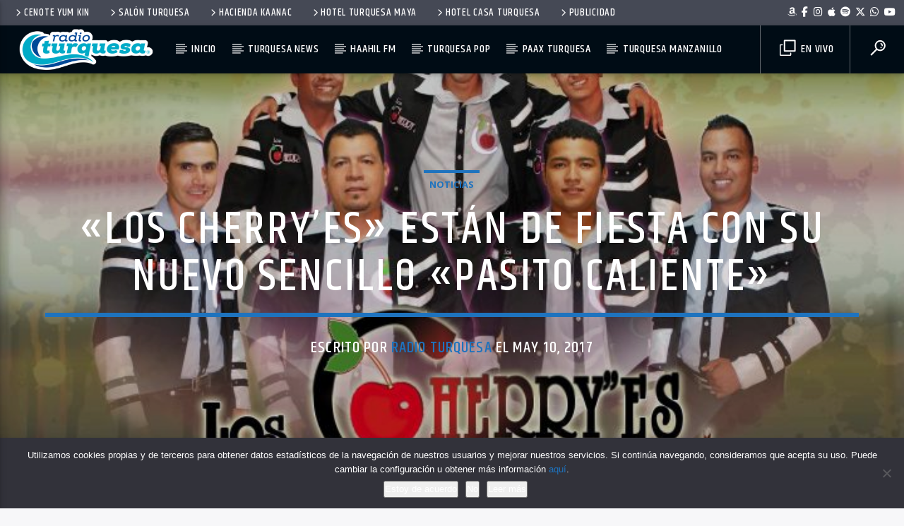

--- FILE ---
content_type: text/html; charset=UTF-8
request_url: https://radioturquesa.fm/los-cherryes-estan-fiesta-nuevo-sencillo-pasito-caliente/
body_size: 21209
content:
<!doctype html>
<html class="no-js" lang="es">
    <head>
        <meta charset="UTF-8">
        <meta http-equiv="X-UA-Compatible" content="IE=edge">
        <meta name="viewport" content="width=device-width, initial-scale=1.0">
		
        <title>«Los Cherry&#8217;es» están de fiesta con su nuevo sencillo «Pasito Caliente» &#8211; Radio Turquesa</title>
<meta name='robots' content='max-image-preview:large' />
<link rel='dns-prefetch' href='//www.youtube.com' />
<link href='https://fonts.gstatic.com' crossorigin rel='preconnect' />
<link rel="alternate" type="application/rss+xml" title="Radio Turquesa &raquo; Feed" href="https://radioturquesa.fm/feed/" />
<link rel="alternate" type="application/rss+xml" title="Radio Turquesa &raquo; Feed de los comentarios" href="https://radioturquesa.fm/comments/feed/" />
<link rel="alternate" title="oEmbed (JSON)" type="application/json+oembed" href="https://radioturquesa.fm/wp-json/oembed/1.0/embed?url=https%3A%2F%2Fradioturquesa.fm%2Flos-cherryes-estan-fiesta-nuevo-sencillo-pasito-caliente%2F" />
<link rel="alternate" title="oEmbed (XML)" type="text/xml+oembed" href="https://radioturquesa.fm/wp-json/oembed/1.0/embed?url=https%3A%2F%2Fradioturquesa.fm%2Flos-cherryes-estan-fiesta-nuevo-sencillo-pasito-caliente%2F&#038;format=xml" />
<style id='wp-img-auto-sizes-contain-inline-css' type='text/css'>
img:is([sizes=auto i],[sizes^="auto," i]){contain-intrinsic-size:3000px 1500px}
/*# sourceURL=wp-img-auto-sizes-contain-inline-css */
</style>
<style id='wp-block-library-inline-css' type='text/css'>
:root{--wp-block-synced-color:#7a00df;--wp-block-synced-color--rgb:122,0,223;--wp-bound-block-color:var(--wp-block-synced-color);--wp-editor-canvas-background:#ddd;--wp-admin-theme-color:#007cba;--wp-admin-theme-color--rgb:0,124,186;--wp-admin-theme-color-darker-10:#006ba1;--wp-admin-theme-color-darker-10--rgb:0,107,160.5;--wp-admin-theme-color-darker-20:#005a87;--wp-admin-theme-color-darker-20--rgb:0,90,135;--wp-admin-border-width-focus:2px}@media (min-resolution:192dpi){:root{--wp-admin-border-width-focus:1.5px}}.wp-element-button{cursor:pointer}:root .has-very-light-gray-background-color{background-color:#eee}:root .has-very-dark-gray-background-color{background-color:#313131}:root .has-very-light-gray-color{color:#eee}:root .has-very-dark-gray-color{color:#313131}:root .has-vivid-green-cyan-to-vivid-cyan-blue-gradient-background{background:linear-gradient(135deg,#00d084,#0693e3)}:root .has-purple-crush-gradient-background{background:linear-gradient(135deg,#34e2e4,#4721fb 50%,#ab1dfe)}:root .has-hazy-dawn-gradient-background{background:linear-gradient(135deg,#faaca8,#dad0ec)}:root .has-subdued-olive-gradient-background{background:linear-gradient(135deg,#fafae1,#67a671)}:root .has-atomic-cream-gradient-background{background:linear-gradient(135deg,#fdd79a,#004a59)}:root .has-nightshade-gradient-background{background:linear-gradient(135deg,#330968,#31cdcf)}:root .has-midnight-gradient-background{background:linear-gradient(135deg,#020381,#2874fc)}:root{--wp--preset--font-size--normal:16px;--wp--preset--font-size--huge:42px}.has-regular-font-size{font-size:1em}.has-larger-font-size{font-size:2.625em}.has-normal-font-size{font-size:var(--wp--preset--font-size--normal)}.has-huge-font-size{font-size:var(--wp--preset--font-size--huge)}.has-text-align-center{text-align:center}.has-text-align-left{text-align:left}.has-text-align-right{text-align:right}.has-fit-text{white-space:nowrap!important}#end-resizable-editor-section{display:none}.aligncenter{clear:both}.items-justified-left{justify-content:flex-start}.items-justified-center{justify-content:center}.items-justified-right{justify-content:flex-end}.items-justified-space-between{justify-content:space-between}.screen-reader-text{border:0;clip-path:inset(50%);height:1px;margin:-1px;overflow:hidden;padding:0;position:absolute;width:1px;word-wrap:normal!important}.screen-reader-text:focus{background-color:#ddd;clip-path:none;color:#444;display:block;font-size:1em;height:auto;left:5px;line-height:normal;padding:15px 23px 14px;text-decoration:none;top:5px;width:auto;z-index:100000}html :where(.has-border-color){border-style:solid}html :where([style*=border-top-color]){border-top-style:solid}html :where([style*=border-right-color]){border-right-style:solid}html :where([style*=border-bottom-color]){border-bottom-style:solid}html :where([style*=border-left-color]){border-left-style:solid}html :where([style*=border-width]){border-style:solid}html :where([style*=border-top-width]){border-top-style:solid}html :where([style*=border-right-width]){border-right-style:solid}html :where([style*=border-bottom-width]){border-bottom-style:solid}html :where([style*=border-left-width]){border-left-style:solid}html :where(img[class*=wp-image-]){height:auto;max-width:100%}:where(figure){margin:0 0 1em}html :where(.is-position-sticky){--wp-admin--admin-bar--position-offset:var(--wp-admin--admin-bar--height,0px)}@media screen and (max-width:600px){html :where(.is-position-sticky){--wp-admin--admin-bar--position-offset:0px}}

/*# sourceURL=wp-block-library-inline-css */
</style><style id='global-styles-inline-css' type='text/css'>
:root{--wp--preset--aspect-ratio--square: 1;--wp--preset--aspect-ratio--4-3: 4/3;--wp--preset--aspect-ratio--3-4: 3/4;--wp--preset--aspect-ratio--3-2: 3/2;--wp--preset--aspect-ratio--2-3: 2/3;--wp--preset--aspect-ratio--16-9: 16/9;--wp--preset--aspect-ratio--9-16: 9/16;--wp--preset--color--black: #000000;--wp--preset--color--cyan-bluish-gray: #abb8c3;--wp--preset--color--white: #ffffff;--wp--preset--color--pale-pink: #f78da7;--wp--preset--color--vivid-red: #cf2e2e;--wp--preset--color--luminous-vivid-orange: #ff6900;--wp--preset--color--luminous-vivid-amber: #fcb900;--wp--preset--color--light-green-cyan: #7bdcb5;--wp--preset--color--vivid-green-cyan: #00d084;--wp--preset--color--pale-cyan-blue: #8ed1fc;--wp--preset--color--vivid-cyan-blue: #0693e3;--wp--preset--color--vivid-purple: #9b51e0;--wp--preset--gradient--vivid-cyan-blue-to-vivid-purple: linear-gradient(135deg,rgb(6,147,227) 0%,rgb(155,81,224) 100%);--wp--preset--gradient--light-green-cyan-to-vivid-green-cyan: linear-gradient(135deg,rgb(122,220,180) 0%,rgb(0,208,130) 100%);--wp--preset--gradient--luminous-vivid-amber-to-luminous-vivid-orange: linear-gradient(135deg,rgb(252,185,0) 0%,rgb(255,105,0) 100%);--wp--preset--gradient--luminous-vivid-orange-to-vivid-red: linear-gradient(135deg,rgb(255,105,0) 0%,rgb(207,46,46) 100%);--wp--preset--gradient--very-light-gray-to-cyan-bluish-gray: linear-gradient(135deg,rgb(238,238,238) 0%,rgb(169,184,195) 100%);--wp--preset--gradient--cool-to-warm-spectrum: linear-gradient(135deg,rgb(74,234,220) 0%,rgb(151,120,209) 20%,rgb(207,42,186) 40%,rgb(238,44,130) 60%,rgb(251,105,98) 80%,rgb(254,248,76) 100%);--wp--preset--gradient--blush-light-purple: linear-gradient(135deg,rgb(255,206,236) 0%,rgb(152,150,240) 100%);--wp--preset--gradient--blush-bordeaux: linear-gradient(135deg,rgb(254,205,165) 0%,rgb(254,45,45) 50%,rgb(107,0,62) 100%);--wp--preset--gradient--luminous-dusk: linear-gradient(135deg,rgb(255,203,112) 0%,rgb(199,81,192) 50%,rgb(65,88,208) 100%);--wp--preset--gradient--pale-ocean: linear-gradient(135deg,rgb(255,245,203) 0%,rgb(182,227,212) 50%,rgb(51,167,181) 100%);--wp--preset--gradient--electric-grass: linear-gradient(135deg,rgb(202,248,128) 0%,rgb(113,206,126) 100%);--wp--preset--gradient--midnight: linear-gradient(135deg,rgb(2,3,129) 0%,rgb(40,116,252) 100%);--wp--preset--font-size--small: 13px;--wp--preset--font-size--medium: 20px;--wp--preset--font-size--large: 36px;--wp--preset--font-size--x-large: 42px;--wp--preset--spacing--20: 0.44rem;--wp--preset--spacing--30: 0.67rem;--wp--preset--spacing--40: 1rem;--wp--preset--spacing--50: 1.5rem;--wp--preset--spacing--60: 2.25rem;--wp--preset--spacing--70: 3.38rem;--wp--preset--spacing--80: 5.06rem;--wp--preset--shadow--natural: 6px 6px 9px rgba(0, 0, 0, 0.2);--wp--preset--shadow--deep: 12px 12px 50px rgba(0, 0, 0, 0.4);--wp--preset--shadow--sharp: 6px 6px 0px rgba(0, 0, 0, 0.2);--wp--preset--shadow--outlined: 6px 6px 0px -3px rgb(255, 255, 255), 6px 6px rgb(0, 0, 0);--wp--preset--shadow--crisp: 6px 6px 0px rgb(0, 0, 0);}:where(.is-layout-flex){gap: 0.5em;}:where(.is-layout-grid){gap: 0.5em;}body .is-layout-flex{display: flex;}.is-layout-flex{flex-wrap: wrap;align-items: center;}.is-layout-flex > :is(*, div){margin: 0;}body .is-layout-grid{display: grid;}.is-layout-grid > :is(*, div){margin: 0;}:where(.wp-block-columns.is-layout-flex){gap: 2em;}:where(.wp-block-columns.is-layout-grid){gap: 2em;}:where(.wp-block-post-template.is-layout-flex){gap: 1.25em;}:where(.wp-block-post-template.is-layout-grid){gap: 1.25em;}.has-black-color{color: var(--wp--preset--color--black) !important;}.has-cyan-bluish-gray-color{color: var(--wp--preset--color--cyan-bluish-gray) !important;}.has-white-color{color: var(--wp--preset--color--white) !important;}.has-pale-pink-color{color: var(--wp--preset--color--pale-pink) !important;}.has-vivid-red-color{color: var(--wp--preset--color--vivid-red) !important;}.has-luminous-vivid-orange-color{color: var(--wp--preset--color--luminous-vivid-orange) !important;}.has-luminous-vivid-amber-color{color: var(--wp--preset--color--luminous-vivid-amber) !important;}.has-light-green-cyan-color{color: var(--wp--preset--color--light-green-cyan) !important;}.has-vivid-green-cyan-color{color: var(--wp--preset--color--vivid-green-cyan) !important;}.has-pale-cyan-blue-color{color: var(--wp--preset--color--pale-cyan-blue) !important;}.has-vivid-cyan-blue-color{color: var(--wp--preset--color--vivid-cyan-blue) !important;}.has-vivid-purple-color{color: var(--wp--preset--color--vivid-purple) !important;}.has-black-background-color{background-color: var(--wp--preset--color--black) !important;}.has-cyan-bluish-gray-background-color{background-color: var(--wp--preset--color--cyan-bluish-gray) !important;}.has-white-background-color{background-color: var(--wp--preset--color--white) !important;}.has-pale-pink-background-color{background-color: var(--wp--preset--color--pale-pink) !important;}.has-vivid-red-background-color{background-color: var(--wp--preset--color--vivid-red) !important;}.has-luminous-vivid-orange-background-color{background-color: var(--wp--preset--color--luminous-vivid-orange) !important;}.has-luminous-vivid-amber-background-color{background-color: var(--wp--preset--color--luminous-vivid-amber) !important;}.has-light-green-cyan-background-color{background-color: var(--wp--preset--color--light-green-cyan) !important;}.has-vivid-green-cyan-background-color{background-color: var(--wp--preset--color--vivid-green-cyan) !important;}.has-pale-cyan-blue-background-color{background-color: var(--wp--preset--color--pale-cyan-blue) !important;}.has-vivid-cyan-blue-background-color{background-color: var(--wp--preset--color--vivid-cyan-blue) !important;}.has-vivid-purple-background-color{background-color: var(--wp--preset--color--vivid-purple) !important;}.has-black-border-color{border-color: var(--wp--preset--color--black) !important;}.has-cyan-bluish-gray-border-color{border-color: var(--wp--preset--color--cyan-bluish-gray) !important;}.has-white-border-color{border-color: var(--wp--preset--color--white) !important;}.has-pale-pink-border-color{border-color: var(--wp--preset--color--pale-pink) !important;}.has-vivid-red-border-color{border-color: var(--wp--preset--color--vivid-red) !important;}.has-luminous-vivid-orange-border-color{border-color: var(--wp--preset--color--luminous-vivid-orange) !important;}.has-luminous-vivid-amber-border-color{border-color: var(--wp--preset--color--luminous-vivid-amber) !important;}.has-light-green-cyan-border-color{border-color: var(--wp--preset--color--light-green-cyan) !important;}.has-vivid-green-cyan-border-color{border-color: var(--wp--preset--color--vivid-green-cyan) !important;}.has-pale-cyan-blue-border-color{border-color: var(--wp--preset--color--pale-cyan-blue) !important;}.has-vivid-cyan-blue-border-color{border-color: var(--wp--preset--color--vivid-cyan-blue) !important;}.has-vivid-purple-border-color{border-color: var(--wp--preset--color--vivid-purple) !important;}.has-vivid-cyan-blue-to-vivid-purple-gradient-background{background: var(--wp--preset--gradient--vivid-cyan-blue-to-vivid-purple) !important;}.has-light-green-cyan-to-vivid-green-cyan-gradient-background{background: var(--wp--preset--gradient--light-green-cyan-to-vivid-green-cyan) !important;}.has-luminous-vivid-amber-to-luminous-vivid-orange-gradient-background{background: var(--wp--preset--gradient--luminous-vivid-amber-to-luminous-vivid-orange) !important;}.has-luminous-vivid-orange-to-vivid-red-gradient-background{background: var(--wp--preset--gradient--luminous-vivid-orange-to-vivid-red) !important;}.has-very-light-gray-to-cyan-bluish-gray-gradient-background{background: var(--wp--preset--gradient--very-light-gray-to-cyan-bluish-gray) !important;}.has-cool-to-warm-spectrum-gradient-background{background: var(--wp--preset--gradient--cool-to-warm-spectrum) !important;}.has-blush-light-purple-gradient-background{background: var(--wp--preset--gradient--blush-light-purple) !important;}.has-blush-bordeaux-gradient-background{background: var(--wp--preset--gradient--blush-bordeaux) !important;}.has-luminous-dusk-gradient-background{background: var(--wp--preset--gradient--luminous-dusk) !important;}.has-pale-ocean-gradient-background{background: var(--wp--preset--gradient--pale-ocean) !important;}.has-electric-grass-gradient-background{background: var(--wp--preset--gradient--electric-grass) !important;}.has-midnight-gradient-background{background: var(--wp--preset--gradient--midnight) !important;}.has-small-font-size{font-size: var(--wp--preset--font-size--small) !important;}.has-medium-font-size{font-size: var(--wp--preset--font-size--medium) !important;}.has-large-font-size{font-size: var(--wp--preset--font-size--large) !important;}.has-x-large-font-size{font-size: var(--wp--preset--font-size--x-large) !important;}
/*# sourceURL=global-styles-inline-css */
</style>

<style id='classic-theme-styles-inline-css' type='text/css'>
/*! This file is auto-generated */
.wp-block-button__link{color:#fff;background-color:#32373c;border-radius:9999px;box-shadow:none;text-decoration:none;padding:calc(.667em + 2px) calc(1.333em + 2px);font-size:1.125em}.wp-block-file__button{background:#32373c;color:#fff;text-decoration:none}
/*# sourceURL=/wp-includes/css/classic-themes.min.css */
</style>
<link rel='stylesheet' id='cookie-notice-front-css' href='https://radioturquesa.fm/wp-content/plugins/cookie-notice/css/front.min.css?x23927&amp;ver=2.5.11' type='text/css' media='all' />
<link rel='stylesheet' id='mobile-smart-app-banner-css' href='https://radioturquesa.fm/wp-content/plugins/mobile-smart-app-banner/public/css/mobile-smart-app-banner-public.css?x23927&amp;ver=1.0.1' type='text/css' media='all' />
<link rel='stylesheet' id='qt_ajax_pageload_style-css' href='https://radioturquesa.fm/wp-content/plugins/qt-ajax-pageload/qt-apl-style.css?x23927&amp;ver=6.9' type='text/css' media='all' />
<link rel='stylesheet' id='mediaelement-css' href='https://radioturquesa.fm/wp-includes/js/mediaelement/mediaelementplayer-legacy.min.css?x23927&amp;ver=4.2.17' type='text/css' media='all' />
<link rel='stylesheet' id='wp-mediaelement-css' href='https://radioturquesa.fm/wp-includes/js/mediaelement/wp-mediaelement.min.css?x23927&amp;ver=6.9' type='text/css' media='all' />
<link rel='stylesheet' id='dripicons-css' href='https://radioturquesa.fm/wp-content/themes/haahilfm/fonts/dripicons/webfont.css?x23927&amp;ver=3.9.9.6' type='text/css' media='all' />
<link rel='stylesheet' id='qantumthemes_qticons-css' href='https://radioturquesa.fm/wp-content/themes/haahilfm/fonts/qticons/qticons.css?x23927&amp;ver=3.9.9.6' type='text/css' media='all' />
<link rel='stylesheet' id='slick-css' href='https://radioturquesa.fm/wp-content/themes/haahilfm/components/slick/slick.css?x23927&amp;ver=3.9.9.6' type='text/css' media='all' />
<link rel='stylesheet' id='swipebox-css' href='https://radioturquesa.fm/wp-content/themes/haahilfm/components/swipebox/src/css/swipebox.min.css?x23927&amp;ver=3.9.9.6' type='text/css' media='all' />
<link rel='stylesheet' id='classycountdown-css' href='https://radioturquesa.fm/wp-content/themes/haahilfm/components/countdown/css/jquery.classycountdown.css?x23927&amp;ver=3.9.9.6' type='text/css' media='all' />
<link rel='stylesheet' id='flashblock-css' href='https://radioturquesa.fm/wp-content/themes/haahilfm/components/soundmanager/templates/qtradio-player/css/flashblock.css?x23927&amp;ver=3.9.9.6' type='text/css' media='all' />
<link rel='stylesheet' id='qantumthemes_volume-css' href='https://radioturquesa.fm/wp-content/themes/haahilfm/components/soundmanager/templates/qtradio-player/css/qt-360player-volume.css?x23927&amp;ver=3.9.9.6' type='text/css' media='all' />
<link rel='stylesheet' id='qantumthemes_main-css' href='https://radioturquesa.fm/wp-content/themes/haahilfm/css/qt-main.css?x23927&amp;ver=3.9.9.6' type='text/css' media='all' />
<link rel='stylesheet' id='vc_tta_style-css' href='https://radioturquesa.fm/wp-content/plugins/js_composer/assets/css/js_composer_tta.min.css?x23927&amp;ver=6.7.0' type='text/css' media='all' />
<link rel='stylesheet' id='vc_animate-css-css' href='https://radioturquesa.fm/wp-content/plugins/js_composer/assets/lib/bower/animate-css/animate.min.css?x23927&amp;ver=6.7.0' type='text/css' media='all' />
<link rel='stylesheet' id='js_composer_front-css' href='https://radioturquesa.fm/wp-content/plugins/js_composer/assets/css/js_composer.min.css?x23927&amp;ver=6.7.0' type='text/css' media='all' />
<script type="text/javascript" src="https://radioturquesa.fm/wp-includes/js/jquery/jquery.min.js?x23927&amp;ver=3.7.1" id="jquery-core-js"></script>
<script type="text/javascript" src="https://radioturquesa.fm/wp-includes/js/jquery/jquery-migrate.min.js?x23927&amp;ver=3.4.1" id="jquery-migrate-js"></script>
<script type="text/javascript" src="https://radioturquesa.fm/wp-content/plugins/mobile-smart-app-banner/public/js/mobile-smart-app-banner-public.js?x23927&amp;ver=1.0.1" id="mobile-smart-app-banner-js"></script>
<link rel="EditURI" type="application/rsd+xml" title="RSD" href="https://radioturquesa.fm/xmlrpc.php?rsd" />
<meta name="generator" content="WordPress 6.9" />
<link rel="canonical" href="https://radioturquesa.fm/los-cherryes-estan-fiesta-nuevo-sencillo-pasito-caliente/" />
<link rel='shortlink' href='https://radioturquesa.fm/?p=13011' />
<meta name="generator" content="Powered by WPBakery Page Builder - drag and drop page builder for WordPress."/>
<link rel="icon" href="https://radioturquesa.fm/wp-content/uploads/2016/08/radio-turquesa-2016-150x150.png?x23927" sizes="32x32" />
<link rel="icon" href="https://radioturquesa.fm/wp-content/uploads/2016/08/radio-turquesa-2016.png?x23927" sizes="192x192" />
<link rel="apple-touch-icon" href="https://radioturquesa.fm/wp-content/uploads/2016/08/radio-turquesa-2016.png?x23927" />
<meta name="msapplication-TileImage" content="https://radioturquesa.fm/wp-content/uploads/2016/08/radio-turquesa-2016.png" />
		<style type="text/css" id="wp-custom-css">
			.qt-part-archive-item{margin-bottom:0px!important}

.qt-vi {text-align:left}

.qt-header-bg {
opacity: .85 !important;}

.qt-item-title {text-shadow: 0 2px 0 rgba(0, 0, 0, 0.6);}

.qt-menu-social li {
padding: 0 0.2rem !important;}		</style>
		<style id="kirki-inline-styles">body, html{font-family:Open Sans;font-weight:400;}strong{font-family:Open Sans;font-weight:700;}h1, h2, h3, h4, h5, h6, .qt-btn, .qt-capfont, caption, .qt-title{font-family:Khand;font-weight:500;letter-spacing:0.05em;text-transform:uppercase;}.qt-menubar-top, .qt-menubar, .qt-side-nav, .qt-menu-footer{font-family:Khand;font-weight:400;letter-spacing:0.05em;text-transform:uppercase;}/* cyrillic-ext */
@font-face {
  font-family: 'Open Sans';
  font-style: normal;
  font-weight: 400;
  font-stretch: normal;
  font-display: swap;
  src: url(https://radioturquesa.fm/wp-content/fonts/open-sans/font) format('woff');
  unicode-range: U+0460-052F, U+1C80-1C8A, U+20B4, U+2DE0-2DFF, U+A640-A69F, U+FE2E-FE2F;
}
/* cyrillic */
@font-face {
  font-family: 'Open Sans';
  font-style: normal;
  font-weight: 400;
  font-stretch: normal;
  font-display: swap;
  src: url(https://radioturquesa.fm/wp-content/fonts/open-sans/font) format('woff');
  unicode-range: U+0301, U+0400-045F, U+0490-0491, U+04B0-04B1, U+2116;
}
/* greek-ext */
@font-face {
  font-family: 'Open Sans';
  font-style: normal;
  font-weight: 400;
  font-stretch: normal;
  font-display: swap;
  src: url(https://radioturquesa.fm/wp-content/fonts/open-sans/font) format('woff');
  unicode-range: U+1F00-1FFF;
}
/* greek */
@font-face {
  font-family: 'Open Sans';
  font-style: normal;
  font-weight: 400;
  font-stretch: normal;
  font-display: swap;
  src: url(https://radioturquesa.fm/wp-content/fonts/open-sans/font) format('woff');
  unicode-range: U+0370-0377, U+037A-037F, U+0384-038A, U+038C, U+038E-03A1, U+03A3-03FF;
}
/* hebrew */
@font-face {
  font-family: 'Open Sans';
  font-style: normal;
  font-weight: 400;
  font-stretch: normal;
  font-display: swap;
  src: url(https://radioturquesa.fm/wp-content/fonts/open-sans/font) format('woff');
  unicode-range: U+0307-0308, U+0590-05FF, U+200C-2010, U+20AA, U+25CC, U+FB1D-FB4F;
}
/* math */
@font-face {
  font-family: 'Open Sans';
  font-style: normal;
  font-weight: 400;
  font-stretch: normal;
  font-display: swap;
  src: url(https://radioturquesa.fm/wp-content/fonts/open-sans/font) format('woff');
  unicode-range: U+0302-0303, U+0305, U+0307-0308, U+0310, U+0312, U+0315, U+031A, U+0326-0327, U+032C, U+032F-0330, U+0332-0333, U+0338, U+033A, U+0346, U+034D, U+0391-03A1, U+03A3-03A9, U+03B1-03C9, U+03D1, U+03D5-03D6, U+03F0-03F1, U+03F4-03F5, U+2016-2017, U+2034-2038, U+203C, U+2040, U+2043, U+2047, U+2050, U+2057, U+205F, U+2070-2071, U+2074-208E, U+2090-209C, U+20D0-20DC, U+20E1, U+20E5-20EF, U+2100-2112, U+2114-2115, U+2117-2121, U+2123-214F, U+2190, U+2192, U+2194-21AE, U+21B0-21E5, U+21F1-21F2, U+21F4-2211, U+2213-2214, U+2216-22FF, U+2308-230B, U+2310, U+2319, U+231C-2321, U+2336-237A, U+237C, U+2395, U+239B-23B7, U+23D0, U+23DC-23E1, U+2474-2475, U+25AF, U+25B3, U+25B7, U+25BD, U+25C1, U+25CA, U+25CC, U+25FB, U+266D-266F, U+27C0-27FF, U+2900-2AFF, U+2B0E-2B11, U+2B30-2B4C, U+2BFE, U+3030, U+FF5B, U+FF5D, U+1D400-1D7FF, U+1EE00-1EEFF;
}
/* symbols */
@font-face {
  font-family: 'Open Sans';
  font-style: normal;
  font-weight: 400;
  font-stretch: normal;
  font-display: swap;
  src: url(https://radioturquesa.fm/wp-content/fonts/open-sans/font) format('woff');
  unicode-range: U+0001-000C, U+000E-001F, U+007F-009F, U+20DD-20E0, U+20E2-20E4, U+2150-218F, U+2190, U+2192, U+2194-2199, U+21AF, U+21E6-21F0, U+21F3, U+2218-2219, U+2299, U+22C4-22C6, U+2300-243F, U+2440-244A, U+2460-24FF, U+25A0-27BF, U+2800-28FF, U+2921-2922, U+2981, U+29BF, U+29EB, U+2B00-2BFF, U+4DC0-4DFF, U+FFF9-FFFB, U+10140-1018E, U+10190-1019C, U+101A0, U+101D0-101FD, U+102E0-102FB, U+10E60-10E7E, U+1D2C0-1D2D3, U+1D2E0-1D37F, U+1F000-1F0FF, U+1F100-1F1AD, U+1F1E6-1F1FF, U+1F30D-1F30F, U+1F315, U+1F31C, U+1F31E, U+1F320-1F32C, U+1F336, U+1F378, U+1F37D, U+1F382, U+1F393-1F39F, U+1F3A7-1F3A8, U+1F3AC-1F3AF, U+1F3C2, U+1F3C4-1F3C6, U+1F3CA-1F3CE, U+1F3D4-1F3E0, U+1F3ED, U+1F3F1-1F3F3, U+1F3F5-1F3F7, U+1F408, U+1F415, U+1F41F, U+1F426, U+1F43F, U+1F441-1F442, U+1F444, U+1F446-1F449, U+1F44C-1F44E, U+1F453, U+1F46A, U+1F47D, U+1F4A3, U+1F4B0, U+1F4B3, U+1F4B9, U+1F4BB, U+1F4BF, U+1F4C8-1F4CB, U+1F4D6, U+1F4DA, U+1F4DF, U+1F4E3-1F4E6, U+1F4EA-1F4ED, U+1F4F7, U+1F4F9-1F4FB, U+1F4FD-1F4FE, U+1F503, U+1F507-1F50B, U+1F50D, U+1F512-1F513, U+1F53E-1F54A, U+1F54F-1F5FA, U+1F610, U+1F650-1F67F, U+1F687, U+1F68D, U+1F691, U+1F694, U+1F698, U+1F6AD, U+1F6B2, U+1F6B9-1F6BA, U+1F6BC, U+1F6C6-1F6CF, U+1F6D3-1F6D7, U+1F6E0-1F6EA, U+1F6F0-1F6F3, U+1F6F7-1F6FC, U+1F700-1F7FF, U+1F800-1F80B, U+1F810-1F847, U+1F850-1F859, U+1F860-1F887, U+1F890-1F8AD, U+1F8B0-1F8BB, U+1F8C0-1F8C1, U+1F900-1F90B, U+1F93B, U+1F946, U+1F984, U+1F996, U+1F9E9, U+1FA00-1FA6F, U+1FA70-1FA7C, U+1FA80-1FA89, U+1FA8F-1FAC6, U+1FACE-1FADC, U+1FADF-1FAE9, U+1FAF0-1FAF8, U+1FB00-1FBFF;
}
/* vietnamese */
@font-face {
  font-family: 'Open Sans';
  font-style: normal;
  font-weight: 400;
  font-stretch: normal;
  font-display: swap;
  src: url(https://radioturquesa.fm/wp-content/fonts/open-sans/font) format('woff');
  unicode-range: U+0102-0103, U+0110-0111, U+0128-0129, U+0168-0169, U+01A0-01A1, U+01AF-01B0, U+0300-0301, U+0303-0304, U+0308-0309, U+0323, U+0329, U+1EA0-1EF9, U+20AB;
}
/* latin-ext */
@font-face {
  font-family: 'Open Sans';
  font-style: normal;
  font-weight: 400;
  font-stretch: normal;
  font-display: swap;
  src: url(https://radioturquesa.fm/wp-content/fonts/open-sans/font) format('woff');
  unicode-range: U+0100-02BA, U+02BD-02C5, U+02C7-02CC, U+02CE-02D7, U+02DD-02FF, U+0304, U+0308, U+0329, U+1D00-1DBF, U+1E00-1E9F, U+1EF2-1EFF, U+2020, U+20A0-20AB, U+20AD-20C0, U+2113, U+2C60-2C7F, U+A720-A7FF;
}
/* latin */
@font-face {
  font-family: 'Open Sans';
  font-style: normal;
  font-weight: 400;
  font-stretch: normal;
  font-display: swap;
  src: url(https://radioturquesa.fm/wp-content/fonts/open-sans/font) format('woff');
  unicode-range: U+0000-00FF, U+0131, U+0152-0153, U+02BB-02BC, U+02C6, U+02DA, U+02DC, U+0304, U+0308, U+0329, U+2000-206F, U+20AC, U+2122, U+2191, U+2193, U+2212, U+2215, U+FEFF, U+FFFD;
}
/* cyrillic-ext */
@font-face {
  font-family: 'Open Sans';
  font-style: normal;
  font-weight: 700;
  font-stretch: normal;
  font-display: swap;
  src: url(https://radioturquesa.fm/wp-content/fonts/open-sans/font) format('woff');
  unicode-range: U+0460-052F, U+1C80-1C8A, U+20B4, U+2DE0-2DFF, U+A640-A69F, U+FE2E-FE2F;
}
/* cyrillic */
@font-face {
  font-family: 'Open Sans';
  font-style: normal;
  font-weight: 700;
  font-stretch: normal;
  font-display: swap;
  src: url(https://radioturquesa.fm/wp-content/fonts/open-sans/font) format('woff');
  unicode-range: U+0301, U+0400-045F, U+0490-0491, U+04B0-04B1, U+2116;
}
/* greek-ext */
@font-face {
  font-family: 'Open Sans';
  font-style: normal;
  font-weight: 700;
  font-stretch: normal;
  font-display: swap;
  src: url(https://radioturquesa.fm/wp-content/fonts/open-sans/font) format('woff');
  unicode-range: U+1F00-1FFF;
}
/* greek */
@font-face {
  font-family: 'Open Sans';
  font-style: normal;
  font-weight: 700;
  font-stretch: normal;
  font-display: swap;
  src: url(https://radioturquesa.fm/wp-content/fonts/open-sans/font) format('woff');
  unicode-range: U+0370-0377, U+037A-037F, U+0384-038A, U+038C, U+038E-03A1, U+03A3-03FF;
}
/* hebrew */
@font-face {
  font-family: 'Open Sans';
  font-style: normal;
  font-weight: 700;
  font-stretch: normal;
  font-display: swap;
  src: url(https://radioturquesa.fm/wp-content/fonts/open-sans/font) format('woff');
  unicode-range: U+0307-0308, U+0590-05FF, U+200C-2010, U+20AA, U+25CC, U+FB1D-FB4F;
}
/* math */
@font-face {
  font-family: 'Open Sans';
  font-style: normal;
  font-weight: 700;
  font-stretch: normal;
  font-display: swap;
  src: url(https://radioturquesa.fm/wp-content/fonts/open-sans/font) format('woff');
  unicode-range: U+0302-0303, U+0305, U+0307-0308, U+0310, U+0312, U+0315, U+031A, U+0326-0327, U+032C, U+032F-0330, U+0332-0333, U+0338, U+033A, U+0346, U+034D, U+0391-03A1, U+03A3-03A9, U+03B1-03C9, U+03D1, U+03D5-03D6, U+03F0-03F1, U+03F4-03F5, U+2016-2017, U+2034-2038, U+203C, U+2040, U+2043, U+2047, U+2050, U+2057, U+205F, U+2070-2071, U+2074-208E, U+2090-209C, U+20D0-20DC, U+20E1, U+20E5-20EF, U+2100-2112, U+2114-2115, U+2117-2121, U+2123-214F, U+2190, U+2192, U+2194-21AE, U+21B0-21E5, U+21F1-21F2, U+21F4-2211, U+2213-2214, U+2216-22FF, U+2308-230B, U+2310, U+2319, U+231C-2321, U+2336-237A, U+237C, U+2395, U+239B-23B7, U+23D0, U+23DC-23E1, U+2474-2475, U+25AF, U+25B3, U+25B7, U+25BD, U+25C1, U+25CA, U+25CC, U+25FB, U+266D-266F, U+27C0-27FF, U+2900-2AFF, U+2B0E-2B11, U+2B30-2B4C, U+2BFE, U+3030, U+FF5B, U+FF5D, U+1D400-1D7FF, U+1EE00-1EEFF;
}
/* symbols */
@font-face {
  font-family: 'Open Sans';
  font-style: normal;
  font-weight: 700;
  font-stretch: normal;
  font-display: swap;
  src: url(https://radioturquesa.fm/wp-content/fonts/open-sans/font) format('woff');
  unicode-range: U+0001-000C, U+000E-001F, U+007F-009F, U+20DD-20E0, U+20E2-20E4, U+2150-218F, U+2190, U+2192, U+2194-2199, U+21AF, U+21E6-21F0, U+21F3, U+2218-2219, U+2299, U+22C4-22C6, U+2300-243F, U+2440-244A, U+2460-24FF, U+25A0-27BF, U+2800-28FF, U+2921-2922, U+2981, U+29BF, U+29EB, U+2B00-2BFF, U+4DC0-4DFF, U+FFF9-FFFB, U+10140-1018E, U+10190-1019C, U+101A0, U+101D0-101FD, U+102E0-102FB, U+10E60-10E7E, U+1D2C0-1D2D3, U+1D2E0-1D37F, U+1F000-1F0FF, U+1F100-1F1AD, U+1F1E6-1F1FF, U+1F30D-1F30F, U+1F315, U+1F31C, U+1F31E, U+1F320-1F32C, U+1F336, U+1F378, U+1F37D, U+1F382, U+1F393-1F39F, U+1F3A7-1F3A8, U+1F3AC-1F3AF, U+1F3C2, U+1F3C4-1F3C6, U+1F3CA-1F3CE, U+1F3D4-1F3E0, U+1F3ED, U+1F3F1-1F3F3, U+1F3F5-1F3F7, U+1F408, U+1F415, U+1F41F, U+1F426, U+1F43F, U+1F441-1F442, U+1F444, U+1F446-1F449, U+1F44C-1F44E, U+1F453, U+1F46A, U+1F47D, U+1F4A3, U+1F4B0, U+1F4B3, U+1F4B9, U+1F4BB, U+1F4BF, U+1F4C8-1F4CB, U+1F4D6, U+1F4DA, U+1F4DF, U+1F4E3-1F4E6, U+1F4EA-1F4ED, U+1F4F7, U+1F4F9-1F4FB, U+1F4FD-1F4FE, U+1F503, U+1F507-1F50B, U+1F50D, U+1F512-1F513, U+1F53E-1F54A, U+1F54F-1F5FA, U+1F610, U+1F650-1F67F, U+1F687, U+1F68D, U+1F691, U+1F694, U+1F698, U+1F6AD, U+1F6B2, U+1F6B9-1F6BA, U+1F6BC, U+1F6C6-1F6CF, U+1F6D3-1F6D7, U+1F6E0-1F6EA, U+1F6F0-1F6F3, U+1F6F7-1F6FC, U+1F700-1F7FF, U+1F800-1F80B, U+1F810-1F847, U+1F850-1F859, U+1F860-1F887, U+1F890-1F8AD, U+1F8B0-1F8BB, U+1F8C0-1F8C1, U+1F900-1F90B, U+1F93B, U+1F946, U+1F984, U+1F996, U+1F9E9, U+1FA00-1FA6F, U+1FA70-1FA7C, U+1FA80-1FA89, U+1FA8F-1FAC6, U+1FACE-1FADC, U+1FADF-1FAE9, U+1FAF0-1FAF8, U+1FB00-1FBFF;
}
/* vietnamese */
@font-face {
  font-family: 'Open Sans';
  font-style: normal;
  font-weight: 700;
  font-stretch: normal;
  font-display: swap;
  src: url(https://radioturquesa.fm/wp-content/fonts/open-sans/font) format('woff');
  unicode-range: U+0102-0103, U+0110-0111, U+0128-0129, U+0168-0169, U+01A0-01A1, U+01AF-01B0, U+0300-0301, U+0303-0304, U+0308-0309, U+0323, U+0329, U+1EA0-1EF9, U+20AB;
}
/* latin-ext */
@font-face {
  font-family: 'Open Sans';
  font-style: normal;
  font-weight: 700;
  font-stretch: normal;
  font-display: swap;
  src: url(https://radioturquesa.fm/wp-content/fonts/open-sans/font) format('woff');
  unicode-range: U+0100-02BA, U+02BD-02C5, U+02C7-02CC, U+02CE-02D7, U+02DD-02FF, U+0304, U+0308, U+0329, U+1D00-1DBF, U+1E00-1E9F, U+1EF2-1EFF, U+2020, U+20A0-20AB, U+20AD-20C0, U+2113, U+2C60-2C7F, U+A720-A7FF;
}
/* latin */
@font-face {
  font-family: 'Open Sans';
  font-style: normal;
  font-weight: 700;
  font-stretch: normal;
  font-display: swap;
  src: url(https://radioturquesa.fm/wp-content/fonts/open-sans/font) format('woff');
  unicode-range: U+0000-00FF, U+0131, U+0152-0153, U+02BB-02BC, U+02C6, U+02DA, U+02DC, U+0304, U+0308, U+0329, U+2000-206F, U+20AC, U+2122, U+2191, U+2193, U+2212, U+2215, U+FEFF, U+FFFD;
}/* devanagari */
@font-face {
  font-family: 'Khand';
  font-style: normal;
  font-weight: 500;
  font-display: swap;
  src: url(https://radioturquesa.fm/wp-content/fonts/khand/font) format('woff');
  unicode-range: U+0900-097F, U+1CD0-1CF9, U+200C-200D, U+20A8, U+20B9, U+20F0, U+25CC, U+A830-A839, U+A8E0-A8FF, U+11B00-11B09;
}
/* latin-ext */
@font-face {
  font-family: 'Khand';
  font-style: normal;
  font-weight: 500;
  font-display: swap;
  src: url(https://radioturquesa.fm/wp-content/fonts/khand/font) format('woff');
  unicode-range: U+0100-02BA, U+02BD-02C5, U+02C7-02CC, U+02CE-02D7, U+02DD-02FF, U+0304, U+0308, U+0329, U+1D00-1DBF, U+1E00-1E9F, U+1EF2-1EFF, U+2020, U+20A0-20AB, U+20AD-20C0, U+2113, U+2C60-2C7F, U+A720-A7FF;
}
/* latin */
@font-face {
  font-family: 'Khand';
  font-style: normal;
  font-weight: 500;
  font-display: swap;
  src: url(https://radioturquesa.fm/wp-content/fonts/khand/font) format('woff');
  unicode-range: U+0000-00FF, U+0131, U+0152-0153, U+02BB-02BC, U+02C6, U+02DA, U+02DC, U+0304, U+0308, U+0329, U+2000-206F, U+20AC, U+2122, U+2191, U+2193, U+2212, U+2215, U+FEFF, U+FFFD;
}</style>


	<!-- THEME STYLES DYNAMIC CUSTOMIZATIONS ========================= -->


	<style type="text/css" id="qantumthemes-theme-customizations">


body, html, .qt-content-main, .qt-negative .qt-caption-small span, .qt-paper, .qt-negative .qt-caption-med, .qt-card, .qt-paper, .qt-card, .qt-card-s, .qt-negative .qt-caption-med span, input:not([type]), input[type=text], input[type=password], input[type=email], input[type=url], input[type=time], input[type=date], input[type=datetime], input[type=datetime-local], input[type=tel], input[type=number], input[type=search], textarea.materialize-textarea ,
.qt-negative .qt-card h1, .qt-negative .qt-card h2, .qt-negative .qt-card h3, .qt-negative .qt-card h4, .qt-negative .qt-card h4 a, .qt-negative .qt-card h5, .qt-negative .qt-card h6, .qt-negative .qt-card h1 a, .qt-negative .qt-card h2 a, .qt-negative .qt-card h3 a, .qt-negative .qt-card h4 a, .qt-negative .qt-card h5 a, .qt-negative .qt-card h6 a {
color: rgba(0,0,0,0.87) }

*::placeholder {
color: rgba(0,0,0,0.87) }

.qt-text-secondary {
color: rgba(0,0,0,0.65) }

h1, h2, h3, h4, h5, h6, h1 a, h2 a, h3 a, h4 a, h5 a, h6 a {
color: rgba(0,0,0,0.75) }

.qt-negative h1, .qt-negative h2, .qt-negative h3, .qt-negative h4, .qt-negative h5, .qt-negative h6, .qt-negative h1 a, .qt-negative h2 a, .qt-negative h3 a, .qt-negative h4 a, .qt-negative h5 a, .qt-negative h6 a {
color: #ffffff }

a, .qt-content-main a, a.qt-logo-text span, .tabs .tab a, .qt-pageheader h1 a, .qt-pageheader h2 a, .qt-pageheader h3 a, .qt-pageheader h4 a, .qt-pageheader h5 a, .qt-pageheader h6 a {
color: #1e73be }

.qt-content-aside, .qt-footer, .qt-tags {
color: rgba(0,0,0,0.65) }

.qt-content-aside a, .qt-footer a, .qt-tags a, .qt_color_secondary, .woocommerce div.product p.price, .woocommerce div.product span.price, .woocommerce ul.products li.product .price {
color: #1e73be }


.qt-negative, .qt-content-primary-dark,.qt-content-primary,.qt-content-primary-light,.qt-btn-primary, .btn-primary,.qt-secondary, .qt-btn-secondary, .btn-secondary, nav.qt-menubar ul.qt-desktopmenu a:hover, .qt-side-nav a , .qt-sharepage a, .qt-caption-med span , .qt-caption-small span, a.rsswidget, .qt-text-neg, .qt-logo-text, .qt-negative .qt-btn-ghost, .qt-text-neg .qt-btn-ghost {
color: #ffffff }

.qt-mobile-menu, .qt-menu-social a {
color: rgba(255,255,255,0.65) }




body, html, .qt-body {
background-color:#f7f7f9 }

#qtplayercontainer {
  background-color:#000000 }

.qt-body.woocommerce li.product, .give-form-wrap, .qt-paper, .qt-card, .qt-card-s, .qt-negative .qt-caption-med span, a.rsswidget, input:not([type]), input[type=text], input[type=password], input[type=email], input[type=url], input[type=time], input[type=date], input[type=datetime], input[type=datetime-local], input[type=tel], input[type=number], input[type=search], textarea.materialize-textarea, table.striped>tbody>tr:nth-child(odd), table.bordered>thead>tr, table.bordered>tbody>tr, .qt-negative .qt-caption-small span {
background-color: #ffffff }

.qt-content-primary, .qt-menubar-top {
background-color: #454955 }

.qt-content-primary-dark, .qt-menubar , .qt-mobile-menu, .qt-desktopmenu a{
background-color: #000c15 }

.qt-content-primary-light {
background-color: #565c68 }

.qt-body.woocommerce div.product .woocommerce-tabs ul.tabs li.active,
.qt-accent, .qt-btn-primary, .btn-primary, nav.qt-menubar ul.qt-desktopmenu a:hover, .qt-btn-primary, .tabs .indicator, .pagination li.active, .give-btn,
.woocommerce #respond input#submit, .woocommerce a.button, .woocommerce button.button, .woocommerce input.button {
background-color: #1e73be!important }

a.qt-link-layer {
background-color: #000a14!important }

.qt-secondary, .qt-btn-secondary, .btn-secondary, .qt-side-nav li li a, .slick-slider .slick-arrow::after, .slick-slider .slick-dots li.slick-active button,
.woocommerce span.onsale, .woocommerce #respond input#submit.alt, .woocommerce a.button.alt, .woocommerce button.button.alt, .woocommerce input.button.alt {
background-color: #1e73be!important }

.qt-caption-med span, .qt-caption-small span, a.rsswidget  {
background-color: #000000 }



.qt-tags a {
  border-color: rgba(0,0,0,0.65) }


.qt-menubar ul.qt-desktopmenu > li::after, .qt-menubar ul.qt-desktopmenu > li > a::after, .qt-menubar ul.qt-desktopmenu > li > a::before , .qt-menubar ul.qt-desktopmenu > li.current_page_item:hover::after, .qt-menubar ul.qt-desktopmenu > li.current_page_item:hover > a::after, .qt-menubar ul.qt-desktopmenu > li.current_page_item:hover > a::before, .qt-negative .qt-btn-ghost, .qt-negative .qt-widgets .qt-caption-small, .qt-caption-small {
border-color: #ffffff }

  .qt-menubar ul.qt-desktopmenu > li.current_page_item:hover::after, .qt-menubar ul.qt-desktopmenu > li.current_page_item:hover > a::after, .qt-menubar ul.qt-desktopmenu > li.current_page_item:hover > a::before {
border-color: inherit !important; }

.qt-menubar ul.qt-desktopmenu > li.current_page_item::after, .qt-menubar ul.qt-desktopmenu > li.current_page_item > a::after, .qt-menubar ul.qt-desktopmenu > li.current_page_item > a::before, .qt-pageheader .qt-caption {
border-color: #1e73be !important; }

.qt-caption-small, .qt-negative .qt-caption-small {
border-color: #000000 }

.qt-negative .qt-caption-small { 
border-color: #ffffff 
  }



/* Hover states ============ */
a:hover, .tabs .tab a:hover, .qt-pageheader h1 a:hover, .qt-pageheader h2 a:hover, .qt-pageheader h3 a:hover, .qt-pageheader h4 a:hover, .qt-pageheader h5 a:hover, .qt-pageheader h6 a:hover { 
  color: #000a14 }
.qt-menubar-top a:hover, .qt-pageheader .qt-tags a:hover, .qt-content-aside a:hover, .qt-footer a:hover, .qt-tags a:hover, .qt_color_secondary:hover {
  color: #58a4b0!important }
  
  
.qt-btn-primary:hover, .btn-primary:hover, .qt-sharepage a:hover, .woocommerce #respond input#submit:hover, .woocommerce a.button:hover, .woocommerce button.button:hover, .woocommerce input.button:hover {
  background-color: #000a14!important }
.qt-btn-secondary:hover, .btn-secondary:hover, .qt-secondary:hover, .qt-btn-secondary:hover, .btn-secondary:hover, .qt-side-nav li li a:hover, .slick-slider .slick-arrow:hover::after, .slick-slider .slick-dots li.slick-active button:hover {
  background-color: #58a4b0!important }
.qt-tags a:hover {
  border-color: #58a4b0!important }




</style>

	
<!-- QT STYLES DYNAMIC CUSTOMIZATIONS END ========= -->

<noscript><style> .wpb_animate_when_almost_visible { opacity: 1; }</style></noscript>
<script type="application/ld+json">
[
  {
    "@context": "https://schema.org",
    "@type": "Organization",
    "@id": "https://radioturquesa.fm/#organization",
    "name": "Grupo Turquesa",
    "alternateName": [
      "Grupo Turquesa Quintana Roo",
      "Grupo Turquesa Cadena Radiofónica Peninsular"
    ],
    "url": "https://radioturquesa.fm/",
    "logo": {
      "@type": "ImageObject",
      "url": "https://radioturquesa.fm/wp-content/uploads/2019/02/radio-turquesa-cancun.jpg"
    },
    "image": [
      "https://radioturquesa.fm/wp-content/uploads/2025/11/radio-turquesa.jpg"
    ],
    "address": {
      "@type": "PostalAddress",
      "addressLocality": "Cancún",
      "addressRegion": "Quintana Roo",
      "addressCountry": "MX"
    },
    "telephone": "+52 998 881 1990",
    "contactPoint": [
      {
        "@type": "ContactPoint",
        "telephone": "+52 998 881 1990",
        "contactType": "customer service",
        "areaServed": "MX",
        "availableLanguage": ["es"]
      },
      {
        "@type": "ContactPoint",
        "telephone": "+52 998 236 4544",
        "contactType": "WhatsApp",
        "areaServed": "MX",
        "availableLanguage": ["es"]
      }
    ],
    "areaServed": [
      { "@type": "AdministrativeArea", "name": "Quintana Roo", "addressCountry": "MX" },
      { "@type": "AdministrativeArea", "name": "Yucatán", "addressCountry": "MX" },
      { "@type": "AdministrativeArea", "name": "Campeche", "addressCountry": "MX" },
      { "@type": "Place", "name": "Sureste de México", "addressCountry": "MX" }
    ],
    "sameAs": [
      "https://www.facebook.com/radioturquesa/",
      "https://www.youtube.com/@RadioTurquesaFM"
    ]
  },
  {
    "@context": "https://schema.org",
    "@type": "RadioStation",
    "@id": "https://radioturquesa.fm/#radiostation",
    "name": "Radio Turquesa",
    "url": "https://radioturquesa.fm/",
    "inLanguage": "es-MX",
    "slogan": "En Vivo desde Cancún",
    "description": "Radio Turquesa transmite música grupera y contenidos de interés local desde Cancún, Quintana Roo, para el sureste de México.",
    "parentOrganization": {
      "@id": "https://radioturquesa.fm/#organization"
    },
    "logo": {
      "@type": "ImageObject",
      "url": "https://radioturquesa.fm/wp-content/uploads/2019/02/radio-turquesa-cancun.jpg"
    },
    "image": [
      "https://radioturquesa.fm/wp-content/uploads/2025/11/radio-turquesa.jpg"
    ],
    "address": {
      "@type": "PostalAddress",
      "streetAddress": "Mz 62 Lote 21",
      "postalCode": "77516",
      "addressLocality": "Cancún",
      "addressRegion": "Quintana Roo",
      "addressCountry": "MX"
    },
    "telephone": "+52 998 881 1990",
    "contactPoint": [
      {
        "@type": "ContactPoint",
        "telephone": "+52 998 881 1990",
        "contactType": "studio / main line",
        "areaServed": "MX",
        "availableLanguage": ["es"]
      },
      {
        "@type": "ContactPoint",
        "telephone": "+52 998 236 4544",
        "contactType": "WhatsApp",
        "areaServed": "MX",
        "availableLanguage": ["es"]
      }
    ],
    "areaServed": [
      { "@type": "AdministrativeArea", "name": "Quintana Roo", "addressCountry": "MX" },
      { "@type": "AdministrativeArea", "name": "Yucatán", "addressCountry": "MX" },
      { "@type": "AdministrativeArea", "name": "Campeche", "addressCountry": "MX" },
      { "@type": "Place", "name": "Sureste de México", "addressCountry": "MX" }
    ],
    "sameAs": [
      "https://www.facebook.com/radioturquesa/",
      "https://www.youtube.com/@RadioTurquesaFM",
      "https://www.x.com/radioturquesa/",
      "https://www.instagram.com/radioturquesa/",
      "https://play.google.com/store/apps/details?id=com.radioturquesa.radio",
      "https://apps.apple.com/us/app/radio-turquesa/id1053306260?l=es-MX",
      "https://podcasts.apple.com/us/podcast/radio-turquesa/id1587201011",
      "https://open.spotify.com/show/1joXOzagM4LYGSNtpEq6H7",
      "https://en.wikipedia.org/wiki/XHNUC-FM"
    ],
    "potentialAction": {
      "@type": "ListenAction",
      "target": {
        "@type": "EntryPoint",
        "urlTemplate": "https://radioturquesa.fm/",
        "actionPlatform": [
          "http://schema.org/DesktopWebPlatform",
          "http://schema.org/MobileWebPlatform"
        ]
      }
    }
  }
]
</script>
	
<script> window.ga=window.ga||function(){(ga.q=ga.q||[]).push(arguments)};ga.l=+new Date; ga('create', 'UA-51262414-1', 'auto'); 
			ga('require', 'eventTracker'); ga('require', 'outboundLinkTracker'); ga('require', 'urlChangeTracker'); ga('send', 'pageview'); </script> <script async src="https://www.google-analytics.com/analytics.js"></script> <script async src="https://cdnjs.cloudflare.com/ajax/libs/autotrack/2.3.2/autotrack.js"></script>
		<script data-ad-client="ca-pub-6069063589098063" async src="https://pagead2.googlesyndication.com/pagead/js/adsbygoogle.js"></script>


<script async='async' data-cfasync="false"  src='https://www.googletagservices.com/tag/js/gpt.js'></script>
<script>var googletag=googletag||{};googletag.cmd=googletag.cmd||[];</script>

<script>var gptAdSlots=[];googletag.cmd.push(function(){var mapping=googletag.sizeMapping().addSize([320,400],[[300, 250],[336, 280],[320, 480]]).addSize([320,700],[[300, 250],[336, 280],[320, 480]]).addSize([750,200],[[336, 280],[320, 480]]).addSize([1050,200],[[336, 280],[320, 480],[300, 250]]).build();gptAdSlots[0]=googletag.defineSlot('/121287434/web750',[[300, 250], [336, 280],[320, 480]],'div-gpt-ad-1571779814198-0').defineSizeMapping(mapping).addService(googletag.pubads());googletag.pubads().setTargeting("test","responsive");googletag.pubads().setCentering(true);googletag.enableServices();});</script>		
			
<link rel='stylesheet' id='fontawesome-css' href='https://radioturquesa.fm/wp-content/themes/haahilfm/fonts/font-awesome/css/all.css?x23927' type='text/css' media='all' />
<!-- Begin comScore Tag -->
<script>
  var _comscore = _comscore || [];
  _comscore.push({ c1: "2", c2: "32843077" });
  (function() {
    var s = document.createElement("script"), el = document.getElementsByTagName("script")[0]; s.async = true;
    s.src = "https://sb.scorecardresearch.com/cs/32843077/beacon.js";
    el.parentNode.insertBefore(s, el);
  })();
</script>
<noscript>
  <img src="https://sb.scorecardresearch.com/p?c1=2&amp;c2=32843077&amp;cv=3.6.0&amp;cj=1">
</noscript>
	
<!-- End comScore Tag -->			
<script src="https://suite.upnify.com/addons/js/suite.min.js?tke=E-E3D8F46D-48F8-4FDE-B20F-37334A24E796&tki=P079DA0F8DB-7DE0-4808-BE96-2C690714EC4C" id="upnifyWAOS" defer></script>
    <link rel='stylesheet' id='joinchat-css' href='https://radioturquesa.fm/wp-content/plugins/creame-whatsapp-me/public/css/joinchat.min.css?x23927&amp;ver=6.0.10' type='text/css' media='all' />
<style id='joinchat-inline-css' type='text/css'>
.joinchat{--ch:142;--cs:70%;--cl:49%;--bw:1}
/*# sourceURL=joinchat-inline-css */
</style>
</head>
    <body id="onair2Body" class="wp-singular post-template-default single single-post postid-13011 single-format-standard wp-theme-haahilfm cookies-not-set is_chrome is_osx qt-parentcontainer template- qt-stickymenu qt-has-secondarybar qt-body wpb-js-composer js-comp-ver-6.7.0 vc_responsive" data-start>
    <!-- QT HEADER END ================================ -->
 
	
<div class="qt-main-menubar" data-0="@class:qt-main-menubar">
	
			<div class="qt-menubar-top qt-content-primary hide-on-large-and-down">
			<ul>
				<li id="menu-item-1867" class="menu-item menu-item-type-custom menu-item-object-custom menu-item-1867"><a href="https://grancenoteyumkin.com"><i class="dripicons-chevron-right"></i>Cenote Yum Kin</a></li>
<li id="menu-item-34683" class="menu-item menu-item-type-custom menu-item-object-custom menu-item-34683"><a href="https://salonturquesa.com"><i class="dripicons-chevron-right"></i>Salón Turquesa</a></li>
<li id="menu-item-1868" class="menu-item menu-item-type-custom menu-item-object-custom menu-item-1868"><a href="https://haciendakaanac.com"><i class="dripicons-chevron-right"></i>Hacienda Kaanac</a></li>
<li id="menu-item-1919" class="menu-item menu-item-type-custom menu-item-object-custom menu-item-1919"><a href="https://hotelturquesamaya.com"><i class="dripicons-chevron-right"></i>Hotel Turquesa Maya</a></li>
<li id="menu-item-8462" class="menu-item menu-item-type-custom menu-item-object-custom menu-item-8462"><a href="https://casaturquesa.com/?utm_source=radioturquesa.fm&#038;utm_medium=referral"><i class="dripicons-chevron-right"></i>Hotel Casa Turquesa</a></li>
<li id="menu-item-34754" class="menu-item menu-item-type-post_type menu-item-object-page menu-item-34754"><a href="https://radioturquesa.fm/publicidad/"><i class="dripicons-chevron-right"></i>Publicidad</a></li>
				<li class="right">
            <a href="https://www.youtube.com/radioturquesafm" class="qw-disableembedding qw_social" target="_blank" rel="noopener">
                <i class="fa-brands fa-youtube"></i>
            </a>
          </li><li class="right">
            <a href="https://api.whatsapp.com/send?phone=+529982364544" class="qw-disableembedding qw_social" target="_blank" rel="noopener">
                <i class="fa-brands fa-whatsapp"></i>
            </a>
          </li><li class="right">
            <a href="https://www.x.com/radioturquesa" class="qw-disableembedding qw_social" target="_blank" rel="noopener">
                <i class="fa-brands fa-x-twitter"></i>
            </a>
          </li><li class="right">
            <a href="https://open.spotify.com/show/1joXOzagM4LYGSNtpEq6H7" class="qw-disableembedding qw_social" target="_blank" rel="noopener">
                <i class="fa-brands fa-spotify"></i>
            </a>
          </li><li class="right">
            <a href="https://podcasts.apple.com/mx/podcast/radio-turquesa/id1587201011" class="qw-disableembedding qw_social" target="_blank" rel="noopener">
                <i class="fa-brands fa-apple"></i>
            </a>
          </li><li class="right">
            <a href="https://www.instagram.com/radioturquesa" class="qw-disableembedding qw_social" target="_blank" rel="noopener">
                <i class="fa-brands fa-instagram"></i>
            </a>
          </li><li class="right">
            <a href="https://www.facebook.com/radioturquesa" class="qw-disableembedding qw_social" target="_blank" rel="noopener">
                <i class="fa-brands fa-facebook-f"></i>
            </a>
          </li><li class="right">
            <a href="https://music.amazon.com/podcasts/7de2546e-e4dc-4291-bacc-57f95a5fe9ae/radio-turquesa" class="qw-disableembedding qw_social" target="_blank" rel="noopener">
                <i class="fa-brands fa-amazon"></i>
            </a>
          </li>			</ul>
		</div>
	 


	<!-- QT MENUBAR  ================================ -->
	<nav id="qtmainmenucontainer" class="qt-menubar nav-wrapper qt-content-primary">
		<!-- desktop menu  HIDDEN IN MOBILE AND TABLETS -->
		<ul class="qt-desktopmenu hide-on-xl-and-down">
			<li class="qt-logo-link">
				<a href="https://radioturquesa.fm" class="brand-logo qt-logo-text">
					<img src="https://radioturquesa.fm/wp-content/uploads/2021/02/logo-radio-turquesa-2021.png?x23927" alt="Inicio">				</a>
			</li>

			<li id="menu-item-2686" class="g1-type-tile-4 menu-item menu-item-type-post_type menu-item-object-page menu-item-home menu-item-has-children menu-item-2686"><a href="https://radioturquesa.fm/" title="Radio Turquesa En Linea">Inicio</a>
<ul class="sub-menu">
	<li id="menu-item-34756" class="menu-item menu-item-type-post_type menu-item-object-page menu-item-34756"><a href="https://radioturquesa.fm/acerca-de/">¿Quienes Somos?</a></li>
	<li id="menu-item-33490" class="menu-item menu-item-type-post_type menu-item-object-page menu-item-33490"><a href="https://radioturquesa.fm/programacion/">Programación de Radio Turquesa</a></li>
	<li id="menu-item-34757" class="menu-item menu-item-type-post_type menu-item-object-page menu-item-34757"><a href="https://radioturquesa.fm/acerca-de/cobertura/">Cobertura Total de Radio Turquesa</a></li>
	<li id="menu-item-34755" class="menu-item menu-item-type-post_type menu-item-object-page menu-item-34755"><a href="https://radioturquesa.fm/publicidad/">Publicidad En Radio Turquesa</a></li>
</ul>
</li>
<li id="menu-item-1871" class="menu-item menu-item-type-custom menu-item-object-custom menu-item-1871"><a target="_blank" rel="dofollow" href="https://www.turquesanews.mx/" title="Noticias de Cancún y la Península">Turquesa News</a></li>
<li id="menu-item-33214" class="menu-item menu-item-type-custom menu-item-object-custom menu-item-33214"><a target="_blank" rel="nofollow" href="http://haahilfm.com">Haahil FM</a></li>
<li id="menu-item-1913" class="menu-item menu-item-type-custom menu-item-object-custom menu-item-1913"><a target="_blank" rel="nofollow" href="http://turquesapop.fm">Turquesa Pop</a></li>
<li id="menu-item-33416" class="menu-item menu-item-type-custom menu-item-object-custom menu-item-33416"><a target="_blank" rel="nofollow" href="https://paaxturquesa.fm">Paax Turquesa</a></li>
<li id="menu-item-34130" class="menu-item menu-item-type-custom menu-item-object-custom menu-item-34130"><a rel="nofollow" href="https://turquesa.fm">Turquesa Manzanillo</a></li>
 


			 
			<li class="right qt-menu-btn">
				<a href="#" data-expandable="#qtsearchbar" class="qt-scrolltop">
					<i class="icon dripicons-search"></i>
				</a>
			</li>
						

			 				<li class="right qt-menu-btn">
					<a href="https://radioturquesa.fm/play/" class="qt-popupwindow noajax" data-name=" En Vivo" data-width="320" data-height="500">
						<i class="icon dripicons-duplicate"></i> En Vivo					</a>
				</li>
			
			

		</ul>
		
		<!-- mobile menu icon and logo VISIBLE ONLY TABLET AND MOBILE-->
		<ul class="qt-desktopmenu qt-mobilemenubar hide-on-xl-only ">
			<li>
				<a href="#" data-activates="qt-mobile-menu" class="button-collapse qt-menu-switch qt-btn qt-btn-primary qt-btn-m">
					<i class="dripicons-menu"></i>
				</a>
			</li>
			<li>
				<a href="https://radioturquesa.fm" class="brand-logo qt-logo-text">
					<img src="https://radioturquesa.fm/wp-content/uploads/2021/02/logo-radio-turquesa-2021.png?x23927" alt="Inicio">				</a>
			</li>
					</ul>
	</nav>
	</div>

<!-- mobile menu -->
<div id="qt-mobile-menu" class="side-nav qt-content-primary">
	 <ul class=" qt-side-nav">
		<li class="g1-type-tile-4 menu-item menu-item-type-post_type menu-item-object-page menu-item-home menu-item-has-children menu-item-2686"><a href="https://radioturquesa.fm/" title="Radio Turquesa En Linea">Inicio</a>
<ul class="sub-menu">
	<li class="menu-item menu-item-type-post_type menu-item-object-page menu-item-34756"><a href="https://radioturquesa.fm/acerca-de/">¿Quienes Somos?</a></li>
	<li class="menu-item menu-item-type-post_type menu-item-object-page menu-item-33490"><a href="https://radioturquesa.fm/programacion/">Programación de Radio Turquesa</a></li>
	<li class="menu-item menu-item-type-post_type menu-item-object-page menu-item-34757"><a href="https://radioturquesa.fm/acerca-de/cobertura/">Cobertura Total de Radio Turquesa</a></li>
	<li class="menu-item menu-item-type-post_type menu-item-object-page menu-item-34755"><a href="https://radioturquesa.fm/publicidad/">Publicidad En Radio Turquesa</a></li>
</ul>
</li>
<li class="menu-item menu-item-type-custom menu-item-object-custom menu-item-1871"><a target="_blank" rel="dofollow" href="https://www.turquesanews.mx/" title="Noticias de Cancún y la Península">Turquesa News</a></li>
<li class="menu-item menu-item-type-custom menu-item-object-custom menu-item-33214"><a target="_blank" rel="nofollow" href="http://haahilfm.com">Haahil FM</a></li>
<li class="menu-item menu-item-type-custom menu-item-object-custom menu-item-1913"><a target="_blank" rel="nofollow" href="http://turquesapop.fm">Turquesa Pop</a></li>
<li class="menu-item menu-item-type-custom menu-item-object-custom menu-item-33416"><a target="_blank" rel="nofollow" href="https://paaxturquesa.fm">Paax Turquesa</a></li>
<li class="menu-item menu-item-type-custom menu-item-object-custom menu-item-34130"><a rel="nofollow" href="https://turquesa.fm">Turquesa Manzanillo</a></li>
	</ul>
</div>

<!-- mobile toolbar -->
<ul class="qt-mobile-toolbar qt-content-primary-dark qt-content-aside hide-on-xl-only">
	
	 
	<li><a href="#" data-expandable="#qtsearchbar" class="qt-scrolltop"><i class="icon dripicons-search"></i></a></li>
	

			<li><a href="https://radioturquesa.fm/play/" class="qt-popupwindow noajax" data-name="Reproductor de Música" data-width="320" data-height="500"><i class="icon dripicons-duplicate"></i></a></li>
	
	
</ul><!-- SEARCH FORM ========================= -->
<div id="qtsearchbar"  class="qt-searchbar qt-content-primary qt-expandable ">
	<div class="qt-expandable-inner">
		<form method="get" class="qt-inline-form" action="https://radioturquesa.fm/" role="search">
			<div class="row qt-nopadding">
				<div class="col s12 m8 l9">
					<input placeholder="Escribe y presiona enter &hellip;" value="" name="s" type="text" class="validate qt-input-l">
				</div>
				<div class="col s12 m3 l2">
					<input type="submit" value="Buscar" class="qt-btn qt-btn-primary qt-btn-l qt-fullwidth">
				</div>
				<div class="col s12 m1 l1">
					<a href="#" class="qt-btn qt-btn-l qt-btn-secondary qt-fullwidth aligncenter" data-expandable="#qtsearchbar"><i class="dripicons-cross"></i></a>
				</div>
			</div>
		</form>
	</div>
</div>
<!-- SEARCH FORM END ========================= -->
	<div id="maincontent" class="qt-main">
						<div id="post-13011" class="post-13011 post type-post status-publish format-standard has-post-thumbnail hentry category-noticias">
			<!-- ======================= HEADER SECTION ======================= -->
			<!-- HEADER CAPTION ========================= -->
<div class="qt-pageheader qt-negative">
    <div class="qt-container">
        <ul class="qt-tags">
            <li>
            <a href="https://radioturquesa.fm/notas/noticias/" rel="category tag">Noticias</a> 
            </li>
        </ul>
        <h1 class="qt-caption qt-spacer-s">
            «Los Cherry&#8217;es» están de fiesta con su nuevo sencillo «Pasito Caliente»        </h1>
        <h4 class="qt-subtitle">
            Escrito por <a href="https://radioturquesa.fm/author/redsocial/" title="Entradas de Radio Turquesa" rel="author">Radio Turquesa</a> el             May 10, 2017        </h4>
    </div>
     		<div class="qt-header-bg" data-bgimage="https://radioturquesa.fm/wp-content/uploads/2017/05/16112659_957124167736145_7036096033952040882_o-e1494441464127.jpg" data-bgattachment="" data-parallax="0">
		</div>
		</div>
<!-- HEADER CAPTION END ========================= -->
			<!-- ======================= CONTENT SECTION ======================= -->
			<div class="qt-container qt-spacer-l">
				<div class="row">
					<div class="col s12 m12 l1 qt-pushpin-container">
						<div class="qt-pushpin">
							<!-- SHARE FUNCTIONS ================================================== -->
<ul class="qt-sharepage qt-sharepage-vertical qt-content-primary">
	<li class="hide-on-med-and-down">
		<i class="qticon-share qt-shareicon qt-content-primary-dark tooltipped"></i>
	</li>
	<li>
		<a class="qt-popupwindow qt-sharelink qt-tooltipped" target="_blank" rel="nofollow"
		data-tooltip="Compartir en Facebook" data-position="right" 
		data-name="Compartir" data-width="600" data-height="500" target="_blank" href="https://www.facebook.com/sharer/sharer.php?u=https://radioturquesa.fm/los-cherryes-estan-fiesta-nuevo-sencillo-pasito-caliente/&#038;title=«Los%20Cherry&#8217;es»%20están%20de%20fiesta%20con%20su%20nuevo%20sencillo%20«Pasito%20Caliente»">
			<i class="fa-brands fa-facebook-f"></i>
		</a>
	</li>
	<li>
		<a class="qt-popupwindow qt-sharelink qt-tooltipped" target="_blank" rel="nofollow" data-tooltip="Compartir en X" data-position="right" data-name="Compartir" data-width="600" data-height="500" target="_blank" href="https://twitter.com/share?text=%C2%ABLos+Cherry%26%238217%3Bes%C2%BB+est%C3%A1n+de+fiesta+con+su+nuevo+sencillo+%C2%ABPasito+Caliente%C2%BB&#038;url=https://radioturquesa.fm/los-cherryes-estan-fiesta-nuevo-sencillo-pasito-caliente/">
			<i class="qticon-twitter"></i>
		</a>
	</li>


	<li>
		<a class="qt-popupwindow qt-sharelink qt-tooltipped" target="_blank" rel="nofollow" data-tooltip="Compartir en Pinterest" data-position="right" 
			data-name="Compartir" data-width="600" data-height="500" target="_blank" href="https://pinterest.com/pin/create/button/?&#038;url=https://radioturquesa.fm/los-cherryes-estan-fiesta-nuevo-sencillo-pasito-caliente/&#038;description=«Los%20Cherry&#8217;es»%20están%20de%20fiesta%20con%20su%20nuevo%20sencillo%20«Pasito%20Caliente»&#038;media=https://radioturquesa.fm/wp-content/uploads/2017/05/16112659_957124167736145_7036096033952040882_o-750x500.jpg">
			<i class="qticon-pinterest"></i>
		</a>
	</li>

	<li>
		<a class="qt-popupwindow qt-sharelink qt-tooltipped" target="_blank" rel="nofollow" data-tooltip="Compartir en Linkedin" data-position="right" 
			data-name="Compartir" data-width="600" data-height="500" target="_blank" href="https://www.linkedin.com/shareArticle?mini=true&#038;url=%C2%ABLos+Cherry%26%238217%3Bes%C2%BB+est%C3%A1n+de+fiesta+con+su+nuevo+sencillo+%C2%ABPasito+Caliente%C2%BB&#038;title=«Los%20Cherry&#8217;es»%20están%20de%20fiesta%20con%20su%20nuevo%20sencillo%20«Pasito%20Caliente»">
			<i class="qticon-linkedin"></i>
		</a>
	</li>

	<li>
		<a class="qt-popupwindow qt-sharelink qt-tooltipped" target="_blank" rel="nofollow" data-tooltip="Enviar por Whatsapp" data-position="right" 
			data-name="Compartir" data-width="600" data-height="500" target="_blank"  href="https://wa.me/?text=%C2%ABLos+Cherry%26%238217%3Bes%C2%BB+est%C3%A1n+de+fiesta+con+su+nuevo+sencillo+%C2%ABPasito+Caliente%C2%BB+-+https://radioturquesa.fm/los-cherryes-estan-fiesta-nuevo-sencillo-pasito-caliente/">
			<i class="qticon-whatsapp"></i>
		</a>
	</li>


			<li>
			<a href="#" class="qt-btn-primary qt-sharelink qt-loveit-link   qt-tooltipped" data-tooltip="Love" data-position="right"  data-post_id="13011"><i class="qticon-heart"></i>
				<span class="qtli count"></span>
			</a>
		</li>
	</ul>
<!-- SHARE FUNCTIONS ================================================== -->


						</div>
						 <hr class="qt-spacer-m">
					</div>
					<div class="col s12 m8">
						<div class="qt-the-content">
							<p>Los Cherry’es no se cansan del éxito y por ello ya se encuentran preparando grandes sorpresas para sus seguidores en su nueva producción discográfica, después del éxito que ha tenido el tema “La Iguana” que aún sigue sonando con fuerza en parte de la República Mexicana.</p>
<p>El nuevo tema será lanzado a mediados de mayo y lleva por nombre “Pasito Caliente” el cual es autoría de Pepe Solano y los arreglos del señor Pepe Zavala. En esta nueva etapa podremos disfrutar de temas de autores como Juan Gabriel, Fato, Horacio Palencia, entre otros.</p>
<p>Este disco estará lleno de sentimiento y llegara a los corazones de todo su público. La grabación se lleva a cabo en la Ciudad de México, en los estudios de Sony Music, y cuenta con el apoyo de grandes colaboradores. La primera presentación del sencillo se realizara el 11 de mayo en Hidalgo y continuara con la promoción del tema “La Iguana” el cual les ha brindado grandes satisfacciones con su éxito.</p>
<p>Fuente: <a href="http://www.saps.com.mx/"><strong>SAPS</strong></a></p>
							 
							 
							<!-- AUTHOR PART ========================= -->
<div class="qt-post-author qt-card">
	<div class="row">
				<div class="qt-post-author-data col s10 m7 l7">
			<h6>Autor</h6>
			<h4><a href="#author_page">Radio Turquesa</a></h4>
		</div>
		<div class="qt-post-author-link col s12 m3 l4 ">
			<a href="https://radioturquesa.fm/author/redsocial/" class="qt-btn qt-btn-large qt-btn-primary aligncenter">Archivos del autor</a>
		</div>
	</div>
</div>
<!-- AUTHOR PART END ========================= -->
						</div>
												<hr class="qt-spacer-l">
					</div>
					<div class="qt-sidebar col s12 m3">
						<!-- SIDEBAR ================================================== -->
<div class="qt-widgets qt-sidebar-main qt-text-secondary">
	        <aside id="nav_menu-5" class="qt-widget qt-content-aside widget_nav_menu"><h5 class="qt-caption-small"><span>Grupo Turquesa</span></h5><div class="menu-estaciones-container"><ul id="menu-estaciones" class="menu"><li id="menu-item-33304" class="menu-item menu-item-type-custom menu-item-object-custom menu-item-33304"><a rel="nofollow" href="https://haahilfm.com/">Haahil FM</a></li>
<li id="menu-item-33303" class="menu-item menu-item-type-custom menu-item-object-custom menu-item-33303"><a rel="nofollow" href="http://turquesapop.fm/">Turquesa Pop</a></li>
<li id="menu-item-33305" class="menu-item menu-item-type-custom menu-item-object-custom menu-item-33305"><a rel="nofollow" href="https://radioturquesa.fm/belize">Turquesa Belize</a></li>
<li id="menu-item-34131" class="menu-item menu-item-type-custom menu-item-object-custom menu-item-34131"><a rel="nofollow" href="https://turquesa.fm">Turquesa Manzanillo</a></li>
<li id="menu-item-34330" class="menu-item menu-item-type-custom menu-item-object-custom menu-item-34330"><a rel="nofollow" href="http://paaxturquesa.fm/">Paax Turquesa</a></li>
</ul></div></aside><aside id="nav_menu-6" class="qt-widget qt-content-aside widget_nav_menu"><div class="menu-secundario-container"><ul id="menu-secundario-1" class="menu"><li class="menu-item menu-item-type-custom menu-item-object-custom menu-item-1867"><a href="https://grancenoteyumkin.com">Cenote Yum Kin</a></li>
<li class="menu-item menu-item-type-custom menu-item-object-custom menu-item-34683"><a href="https://salonturquesa.com">Salón Turquesa</a></li>
<li class="menu-item menu-item-type-custom menu-item-object-custom menu-item-1868"><a href="https://haciendakaanac.com">Hacienda Kaanac</a></li>
<li class="menu-item menu-item-type-custom menu-item-object-custom menu-item-1919"><a href="https://hotelturquesamaya.com">Hotel Turquesa Maya</a></li>
<li class="menu-item menu-item-type-custom menu-item-object-custom menu-item-8462"><a href="https://casaturquesa.com/?utm_source=radioturquesa.fm&#038;utm_medium=referral">Hotel Casa Turquesa</a></li>
<li class="menu-item menu-item-type-post_type menu-item-object-page menu-item-34754"><a href="https://radioturquesa.fm/publicidad/">Publicidad</a></li>
</ul></div></aside><aside id="qtupcomingwidget-widget-3" class="qt-widget qt-content-aside qtupcomingwidget"><h5 class="qt-caption-small"><span>Programación</span></h5>
				<ul class="qt-widget-upcoming">
										<li class="qt-card-s paper">
							<h5>
								<a href="https://radioturquesa.fm/shows/complacencias-express/">Complacencias Express</a>
							</h5>
							<p>
								1:00</span><span class="qt-am">pm							</p>
							<img width="100" height="44" src="https://radioturquesa.fm/wp-content/uploads/2021/10/complacencias-radio-turquesa-100x44.jpg?x23927" class="right wp-post-image" alt="Complacencias Express programa de Radio Turquesa" decoding="async" srcset="https://radioturquesa.fm/wp-content/uploads/2021/10/complacencias-radio-turquesa-100x44.jpg 100w, https://radioturquesa.fm/wp-content/uploads/2021/10/complacencias-radio-turquesa-500x219.jpg 500w, https://radioturquesa.fm/wp-content/uploads/2021/10/complacencias-radio-turquesa-750x328.jpg 750w, https://radioturquesa.fm/wp-content/uploads/2021/10/complacencias-radio-turquesa-768x336.jpg 768w, https://radioturquesa.fm/wp-content/uploads/2021/10/complacencias-radio-turquesa-1536x672.jpg 1536w, https://radioturquesa.fm/wp-content/uploads/2021/10/complacencias-radio-turquesa-1170x512.jpg 1170w, https://radioturquesa.fm/wp-content/uploads/2021/10/complacencias-radio-turquesa-690x302.jpg 690w, https://radioturquesa.fm/wp-content/uploads/2021/10/complacencias-radio-turquesa.jpg 1600w" sizes="(max-width: 100px) 100vw, 100px" />						</li>
												<li class="qt-card-s paper">
							<h5>
								<a href="https://radioturquesa.fm/shows/informativo-turquesa/">Informativo Turquesa</a>
							</h5>
							<p>
								2:00</span><span class="qt-am">pm							</p>
							<img width="100" height="44" src="https://radioturquesa.fm/wp-content/uploads/2025/11/informativo-turquesa-radio-turquesa-100x44.jpg?x23927" class="right wp-post-image" alt="Informativo Turquesa programa de Radio Turquesa" decoding="async" srcset="https://radioturquesa.fm/wp-content/uploads/2025/11/informativo-turquesa-radio-turquesa-100x44.jpg 100w, https://radioturquesa.fm/wp-content/uploads/2025/11/informativo-turquesa-radio-turquesa-500x219.jpg 500w, https://radioturquesa.fm/wp-content/uploads/2025/11/informativo-turquesa-radio-turquesa-750x328.jpg 750w, https://radioturquesa.fm/wp-content/uploads/2025/11/informativo-turquesa-radio-turquesa-768x336.jpg 768w, https://radioturquesa.fm/wp-content/uploads/2025/11/informativo-turquesa-radio-turquesa-1536x672.jpg 1536w, https://radioturquesa.fm/wp-content/uploads/2025/11/informativo-turquesa-radio-turquesa-1170x512.jpg 1170w, https://radioturquesa.fm/wp-content/uploads/2025/11/informativo-turquesa-radio-turquesa-690x302.jpg 690w, https://radioturquesa.fm/wp-content/uploads/2025/11/informativo-turquesa-radio-turquesa.jpg 1600w" sizes="(max-width: 100px) 100vw, 100px" />						</li>
												<li class="qt-card-s paper">
							<h5>
								<a href="https://radioturquesa.fm/shows/que-xow/">¡Qué Xow!</a>
							</h5>
							<p>
								3:00</span><span class="qt-am">pm							</p>
							<img width="100" height="44" src="https://radioturquesa.fm/wp-content/uploads/2025/11/que-xow-radio-turquesa-100x44.jpg?x23927" class="right wp-post-image" alt="¡Que Xow! Programa de Radio Turquesa" decoding="async" srcset="https://radioturquesa.fm/wp-content/uploads/2025/11/que-xow-radio-turquesa-100x44.jpg 100w, https://radioturquesa.fm/wp-content/uploads/2025/11/que-xow-radio-turquesa-500x219.jpg 500w, https://radioturquesa.fm/wp-content/uploads/2025/11/que-xow-radio-turquesa-750x328.jpg 750w, https://radioturquesa.fm/wp-content/uploads/2025/11/que-xow-radio-turquesa-768x336.jpg 768w, https://radioturquesa.fm/wp-content/uploads/2025/11/que-xow-radio-turquesa-1536x672.jpg 1536w, https://radioturquesa.fm/wp-content/uploads/2025/11/que-xow-radio-turquesa-1170x512.jpg 1170w, https://radioturquesa.fm/wp-content/uploads/2025/11/que-xow-radio-turquesa-690x302.jpg 690w, https://radioturquesa.fm/wp-content/uploads/2025/11/que-xow-radio-turquesa.jpg 1600w" sizes="(max-width: 100px) 100vw, 100px" />						</li>
												<li class="qt-card-s paper">
							<h5>
								<a href="https://radioturquesa.fm/shows/pa-puros-compas/">Pa´ Puros Compas</a>
							</h5>
							<p>
								5:00</span><span class="qt-am">pm							</p>
							<img width="100" height="44" src="https://radioturquesa.fm/wp-content/uploads/2025/11/pa-puros-compas-radio-turquesa-100x44.jpg?x23927" class="right wp-post-image" alt="Pa´ Puros Compas Programa de Radio Turquesa" decoding="async" loading="lazy" srcset="https://radioturquesa.fm/wp-content/uploads/2025/11/pa-puros-compas-radio-turquesa-100x44.jpg 100w, https://radioturquesa.fm/wp-content/uploads/2025/11/pa-puros-compas-radio-turquesa-500x219.jpg 500w, https://radioturquesa.fm/wp-content/uploads/2025/11/pa-puros-compas-radio-turquesa-750x328.jpg 750w, https://radioturquesa.fm/wp-content/uploads/2025/11/pa-puros-compas-radio-turquesa-768x336.jpg 768w, https://radioturquesa.fm/wp-content/uploads/2025/11/pa-puros-compas-radio-turquesa-1536x672.jpg 1536w, https://radioturquesa.fm/wp-content/uploads/2025/11/pa-puros-compas-radio-turquesa-1170x512.jpg 1170w, https://radioturquesa.fm/wp-content/uploads/2025/11/pa-puros-compas-radio-turquesa-690x302.jpg 690w, https://radioturquesa.fm/wp-content/uploads/2025/11/pa-puros-compas-radio-turquesa.jpg 1600w" sizes="auto, (max-width: 100px) 100vw, 100px" />						</li>
												<li class="qt-card-s paper">
							<h5>
								<a href="https://radioturquesa.fm/shows/la-hora-del-taxista/">La Hora del Taxista</a>
							</h5>
							<p>
								7:00</span><span class="qt-am">pm							</p>
							<img width="100" height="44" src="https://radioturquesa.fm/wp-content/uploads/2025/11/hora-del-taxista-radio-turquesa-100x44.jpg?x23927" class="right wp-post-image" alt="La Hora del Taxista programa de Radio Turquesa" decoding="async" loading="lazy" srcset="https://radioturquesa.fm/wp-content/uploads/2025/11/hora-del-taxista-radio-turquesa-100x44.jpg 100w, https://radioturquesa.fm/wp-content/uploads/2025/11/hora-del-taxista-radio-turquesa-500x219.jpg 500w, https://radioturquesa.fm/wp-content/uploads/2025/11/hora-del-taxista-radio-turquesa-750x328.jpg 750w, https://radioturquesa.fm/wp-content/uploads/2025/11/hora-del-taxista-radio-turquesa-768x336.jpg 768w, https://radioturquesa.fm/wp-content/uploads/2025/11/hora-del-taxista-radio-turquesa-1536x672.jpg 1536w, https://radioturquesa.fm/wp-content/uploads/2025/11/hora-del-taxista-radio-turquesa-1170x512.jpg 1170w, https://radioturquesa.fm/wp-content/uploads/2025/11/hora-del-taxista-radio-turquesa-690x302.jpg 690w, https://radioturquesa.fm/wp-content/uploads/2025/11/hora-del-taxista-radio-turquesa.jpg 1600w" sizes="auto, (max-width: 100px) 100vw, 100px" />						</li>
												<li class="qt-card-s paper">
							<h5>
								<a href="https://radioturquesa.fm/shows/pueblos-mayas/">Pueblos Mayas</a>
							</h5>
							<p>
								10:00</span><span class="qt-am">pm							</p>
							<img width="100" height="44" src="https://radioturquesa.fm/wp-content/uploads/2025/11/pueblos-mayas-radio-turquesa-100x44.jpg?x23927" class="right wp-post-image" alt="Pueblos Mayas programa de Radio Turquesa" decoding="async" loading="lazy" srcset="https://radioturquesa.fm/wp-content/uploads/2025/11/pueblos-mayas-radio-turquesa-100x44.jpg 100w, https://radioturquesa.fm/wp-content/uploads/2025/11/pueblos-mayas-radio-turquesa-500x219.jpg 500w, https://radioturquesa.fm/wp-content/uploads/2025/11/pueblos-mayas-radio-turquesa-750x328.jpg 750w, https://radioturquesa.fm/wp-content/uploads/2025/11/pueblos-mayas-radio-turquesa-768x336.jpg 768w, https://radioturquesa.fm/wp-content/uploads/2025/11/pueblos-mayas-radio-turquesa-1536x672.jpg 1536w, https://radioturquesa.fm/wp-content/uploads/2025/11/pueblos-mayas-radio-turquesa-1170x512.jpg 1170w, https://radioturquesa.fm/wp-content/uploads/2025/11/pueblos-mayas-radio-turquesa-690x302.jpg 690w, https://radioturquesa.fm/wp-content/uploads/2025/11/pueblos-mayas-radio-turquesa.jpg 1600w" sizes="auto, (max-width: 100px) 100vw, 100px" />						</li>
						</ul></aside>	</div>
<!-- SIDEBAR END ================================================== -->
					</div>
				</div>
			</div>
			
<!-- ======================= RELATED SECTION ======================= -->
	<div class="qt-content-primary qt-negative qt-related-section qt-vertical-padding-l">
		<div class="qt-container">
			<h5 class="qt-caption-small">
				<span>También te puede gustar</span>
			</h5>
			<div class="qt-related-list row">
									<div class="col s12 m4 l4">
						<!-- POST VERTICAL ITEM ========================= -->
<div class="qt-part-archive-item qt-vertical">
	<div class="qt-item-header">
		<div class="qt-header-top">
			<ul class="qt-tags">
				<li>
												<li>
								<a href="https://radioturquesa.fm/notas/noticias/" class="qt-catid-500">
									Noticias								</a>
							</li>
											</li>
			</ul>
			<div class="qt-feedback">
				0<i class="dripicons-heart"></i>	    	</div>
	    </div>

		<div class="qt-header-mid qt-vc">
			<div class="qt-vi">
		  		<h3 class="qt-title">
					<a href="https://radioturquesa.fm/cotizar-seguro-de-viaje-tu-guia-completa-para-viajar-protegido/" class="qt-text-shadow">
						Cotizar seguro de viaje: tu guía completa para viajar protegido					</a>
				</h3>
			</div>
		</div>

		<div class="qt-header-bottom">
			<div class="qt-item-metas">
		<div class="qt-texts">
		<p class="qt-author qt-ellipsis"><a href="https://radioturquesa.fm/author/redsocial/" title="Entradas de Radio Turquesa" rel="author">Radio Turquesa</a></p>
		<p class="qt-date">Dic 6, 2025</p>
	</div>
</div>			<a href="https://radioturquesa.fm/cotizar-seguro-de-viaje-tu-guia-completa-para-viajar-protegido/" class="qt-btn qt-btn-primary qt-readmore"><i class="dripicons-align-justify"></i></a>
		</div>
			        <div class="qt-header-bg" data-bgimage="https://radioturquesa.fm/wp-content/uploads/2025/12/cotizar-seguro-viaje-750x500.jpg">
	            <img width="750" height="500" src="https://radioturquesa.fm/wp-content/uploads/2025/12/cotizar-seguro-viaje-750x500.jpg?x23927" class="img-responsive activator wp-post-image" alt="Cotizar seguro de viaje: tu guía completa para viajar protegido" decoding="async" loading="lazy" srcset="https://radioturquesa.fm/wp-content/uploads/2025/12/cotizar-seguro-viaje-750x500.jpg 750w, https://radioturquesa.fm/wp-content/uploads/2025/12/cotizar-seguro-viaje-500x333.jpg 500w, https://radioturquesa.fm/wp-content/uploads/2025/12/cotizar-seguro-viaje-768x512.jpg 768w, https://radioturquesa.fm/wp-content/uploads/2025/12/cotizar-seguro-viaje.jpg 1200w" sizes="auto, (max-width: 750px) 100vw, 750px" />	        </div>
     		</div>
</div>
<!-- POST VERTICAL ITEM END ========================= -->
					</div>
									<div class="col s12 m4 l4">
						<!-- POST VERTICAL ITEM ========================= -->
<div class="qt-part-archive-item qt-vertical">
	<div class="qt-item-header">
		<div class="qt-header-top">
			<ul class="qt-tags">
				<li>
												<li>
								<a href="https://radioturquesa.fm/notas/noticias/" class="qt-catid-500">
									Noticias								</a>
							</li>
											</li>
			</ul>
			<div class="qt-feedback">
				1<i class="dripicons-heart"></i>	    	</div>
	    </div>

		<div class="qt-header-mid qt-vc">
			<div class="qt-vi">
		  		<h3 class="qt-title">
					<a href="https://radioturquesa.fm/contratar-un-seguro-de-viaje-que-revisar-antes-de-comprar/" class="qt-text-shadow">
						Contratar un seguro de viaje: qué revisar antes de comprar					</a>
				</h3>
			</div>
		</div>

		<div class="qt-header-bottom">
			<div class="qt-item-metas">
			<a class="qt-author-thumb" href="https://radioturquesa.fm/author/rt1051rcp/">
			<img src="https://radioturquesa.fm/wp-content/uploads/2019/03/radio-turquesa-250.png?x23927" alt="Autor" width="30" height="30">
		</a>
		<div class="qt-texts">
		<p class="qt-author qt-ellipsis"><a href="https://radioturquesa.fm/author/rt1051rcp/" title="Entradas de Radio Turquesa" rel="author">Radio Turquesa</a></p>
		<p class="qt-date">Sep 27, 2025</p>
	</div>
</div>			<a href="https://radioturquesa.fm/contratar-un-seguro-de-viaje-que-revisar-antes-de-comprar/" class="qt-btn qt-btn-primary qt-readmore"><i class="dripicons-align-justify"></i></a>
		</div>
			        <div class="qt-header-bg" data-bgimage="https://radioturquesa.fm/wp-content/uploads/2025/09/contratar-seguro-viaje-750x500.jpg">
	            <img width="750" height="500" src="https://radioturquesa.fm/wp-content/uploads/2025/09/contratar-seguro-viaje-750x500.jpg?x23927" class="img-responsive activator wp-post-image" alt="Contratar un seguro de viaje: qué revisar antes de comprar" decoding="async" loading="lazy" srcset="https://radioturquesa.fm/wp-content/uploads/2025/09/contratar-seguro-viaje-750x500.jpg 750w, https://radioturquesa.fm/wp-content/uploads/2025/09/contratar-seguro-viaje-500x333.jpg 500w, https://radioturquesa.fm/wp-content/uploads/2025/09/contratar-seguro-viaje-768x512.jpg 768w, https://radioturquesa.fm/wp-content/uploads/2025/09/contratar-seguro-viaje.jpg 1200w" sizes="auto, (max-width: 750px) 100vw, 750px" />	        </div>
     		</div>
</div>
<!-- POST VERTICAL ITEM END ========================= -->
					</div>
									<div class="col s12 m4 l4">
						<!-- POST VERTICAL ITEM ========================= -->
<div class="qt-part-archive-item qt-vertical">
	<div class="qt-item-header">
		<div class="qt-header-top">
			<ul class="qt-tags">
				<li>
												<li>
								<a href="https://radioturquesa.fm/notas/noticias/" class="qt-catid-500">
									Noticias								</a>
							</li>
											</li>
			</ul>
			<div class="qt-feedback">
				1<i class="dripicons-heart"></i>	    	</div>
	    </div>

		<div class="qt-header-mid qt-vc">
			<div class="qt-vi">
		  		<h3 class="qt-title">
					<a href="https://radioturquesa.fm/consejos-para-rentar-un-auto-en-mexico-todo-lo-que-necesitas-saber/" class="qt-text-shadow">
						Consejos para rentar un auto en México: todo lo que necesitas saber					</a>
				</h3>
			</div>
		</div>

		<div class="qt-header-bottom">
			<div class="qt-item-metas">
			<a class="qt-author-thumb" href="https://radioturquesa.fm/author/rt1051rcp/">
			<img src="https://radioturquesa.fm/wp-content/uploads/2019/03/radio-turquesa-250.png?x23927" alt="Autor" width="30" height="30">
		</a>
		<div class="qt-texts">
		<p class="qt-author qt-ellipsis"><a href="https://radioturquesa.fm/author/rt1051rcp/" title="Entradas de Radio Turquesa" rel="author">Radio Turquesa</a></p>
		<p class="qt-date">Mar 27, 2025</p>
	</div>
</div>			<a href="https://radioturquesa.fm/consejos-para-rentar-un-auto-en-mexico-todo-lo-que-necesitas-saber/" class="qt-btn qt-btn-primary qt-readmore"><i class="dripicons-align-justify"></i></a>
		</div>
			        <div class="qt-header-bg" data-bgimage="https://radioturquesa.fm/wp-content/uploads/2025/03/rentar-auto-mexico-750x500.jpg">
	            <img width="750" height="500" src="https://radioturquesa.fm/wp-content/uploads/2025/03/rentar-auto-mexico-750x500.jpg?x23927" class="img-responsive activator wp-post-image" alt="Consejos para rentar un auto en México: todo lo que necesitas saber" decoding="async" loading="lazy" srcset="https://radioturquesa.fm/wp-content/uploads/2025/03/rentar-auto-mexico-750x500.jpg 750w, https://radioturquesa.fm/wp-content/uploads/2025/03/rentar-auto-mexico-500x333.jpg 500w, https://radioturquesa.fm/wp-content/uploads/2025/03/rentar-auto-mexico-768x512.jpg 768w, https://radioturquesa.fm/wp-content/uploads/2025/03/rentar-auto-mexico.jpg 1200w" sizes="auto, (max-width: 750px) 100vw, 750px" />	        </div>
     		</div>
</div>
<!-- POST VERTICAL ITEM END ========================= -->
					</div>
							</div>
		</div>
	</div>
			<!-- ======================= PREV POST SECTION ======================= -->
			<div class="qt-content-primary-dark qt-prevnext-posts qt-negative">
				<h4 class="qt-title center qt-vertical-padding-m">
					Continuar leyendo				</h4>
				<div class="row qt-nopadding">
					<div class="col s12 m6 l6">
						<!-- POST ITEM ========================= -->
<div class="qt-part-archive-item qt-compact">
	<div class="qt-item-header">
		<div class="qt-header-mid qt-vc">
			<div class="qt-vi">
				<h6 class="qt-text-secondary">Post Siguiente</h6>
		  		<h3 class="qt-spacer-s qt-title">
					<a href="https://radioturquesa.fm/pronostico-del-tiempo-11-mayo-2017/" class="qt-text-shadow">
						Pronóstico del Tiempo – 11 de mayo de 2017					</a>
				</h3>
				<hr class="qt-spacer-s">
				<a href="https://radioturquesa.fm/pronostico-del-tiempo-11-mayo-2017/" class="qt-btn qt-btn-primary qt-readmore "><i class="dripicons-align-justify"></i></a>
			</div>
		</div>
			        <div class="qt-header-bg" data-bgimage="https://radioturquesa.fm/wp-content/uploads/2017/05/maxresdefault-6-750x422.jpg">
	            <img src="https://radioturquesa.fm/wp-content/uploads/2017/05/maxresdefault-6-750x422.jpg?x23927" width="http://750" height="http://422" alt="Miniatura">
	        </div>
	     	</div>
</div>
<!-- POST ITEM END ========================= -->
					</div>
					<div class="col s12 m6 l6">
						<!-- POST ITEM ========================= -->
<div class="qt-part-archive-item qt-compact">
	<div class="qt-item-header">
		<div class="qt-header-mid qt-vc">
			<div class="qt-vi">
				<h6 class="qt-text-secondary">Post Anterior</h6>
		  		<h3 class="qt-spacer-s qt-title">
					<a href="https://radioturquesa.fm/cheyenne-la-sierra-presenta-sencillo-accionista/" class="qt-text-shadow">
						«El Cheyenne de la Sierra» presenta su sencillo «El Accionista»					</a>
				</h3>
				<hr class="qt-spacer-s">
				<a href="https://radioturquesa.fm/cheyenne-la-sierra-presenta-sencillo-accionista/" class="qt-btn qt-btn-primary qt-readmore "><i class="dripicons-align-justify"></i></a>
			</div>
		</div>
			        <div class="qt-header-bg" data-bgimage="https://radioturquesa.fm/wp-content/uploads/2017/05/13585111_1131462400245593_7974266964173978360_o-750x751.jpg">
	            <img src="https://radioturquesa.fm/wp-content/uploads/2017/05/13585111_1131462400245593_7974266964173978360_o-750x751.jpg?x23927" width="http://750" height="http://751" alt="Miniatura">
	        </div>
	     	</div>
</div>
<!-- POST ITEM END ========================= -->
					</div>
				</div>
			</div>
		</div>
			</div><!-- .qt-main end -->
	
 <div id="qtfooterwidgets" class="qt-footer qt-footerwidgets">

                <div class="qt-section qt-footer-widgets">
                <div class="qt-container">
                    <h2 class="qt-footer-logo">
                        <a href="https://radioturquesa.fm" class="brand-logo qt-logo-text">
                            Radio Turquesa                        </a>
                    </h2>


                    <div id="qtfooterwidgetscontainer" class="qt-widgets qt-widgets-footer  qt-spacer-m qt-masonry row">
                        <aside id="qtaboutwidget-widget-2" class="qt-widget col qt-ms-item qtaboutwidget"><h5 class="qt-caption-small"><span>Radio Turquesa<span></h5>		<div class="qt-widget-about">
			<p>
				Radio Turquesa Cadena Radiofónica Peninsular transmite en vivo desde Cancún, Quintana Roo, México				<br>
				<a href="https://radioturquesa.fm/play">Escuchar Radio En Vivo <i class="dripicons-arrow-thin-right"></i></a>			</p>
		</div>
		</aside><aside id="qtcontacts-widget-2" class="qt-widget col qt-ms-item qtcontactswidget"><h5 class="qt-caption-small"><span>Contacto<span></h5>

		<div class="qt-widget-contacts">

								<p>
						<i class="qticon-home"></i><a href="https://radioturquesa.fm">http://radioturquesa.fm</a>
					</p>
					
								<p>
						<i class="qticon-phone"></i><a href="tel:52(998)8811990">52 (998) 8811990</a>
					</p>
					
								<p>
						<i class="qticon-at-sign"></i><a href="/cdn-cgi/l/email-protection#ff96919990bf8d9e9b96908b8a8d8e8a9a8c9ed19992"><span class="__cf_email__" data-cfemail="523b3c343d122033363b3d26272023273721337c343f">[email&#160;protected]</span></a>
					</p>
					
						
			
		</div>

		</aside><aside id="nav_menu-4" class="qt-widget col qt-ms-item widget_nav_menu"><h5 class="qt-caption-small"><span>Estaciones de Grupo Turquesa<span></h5><div class="menu-estaciones-container"><ul id="menu-estaciones-1" class="menu"><li class="menu-item menu-item-type-custom menu-item-object-custom menu-item-33304"><a rel="nofollow" href="https://haahilfm.com/">Haahil FM</a></li>
<li class="menu-item menu-item-type-custom menu-item-object-custom menu-item-33303"><a rel="nofollow" href="http://turquesapop.fm/">Turquesa Pop</a></li>
<li class="menu-item menu-item-type-custom menu-item-object-custom menu-item-33305"><a rel="nofollow" href="https://radioturquesa.fm/belize">Turquesa Belize</a></li>
<li class="menu-item menu-item-type-custom menu-item-object-custom menu-item-34131"><a rel="nofollow" href="https://turquesa.fm">Turquesa Manzanillo</a></li>
<li class="menu-item menu-item-type-custom menu-item-object-custom menu-item-34330"><a rel="nofollow" href="http://paaxturquesa.fm/">Paax Turquesa</a></li>
</ul></div></aside><aside id="nav_menu-3" class="qt-widget col qt-ms-item widget_nav_menu"><h5 class="qt-caption-small"><span>Propiedades de Grupo Turquesa<span></h5><div class="menu-secundario-container"><ul id="menu-secundario-2" class="menu"><li class="menu-item menu-item-type-custom menu-item-object-custom menu-item-1867"><a href="https://grancenoteyumkin.com">Cenote Yum Kin</a></li>
<li class="menu-item menu-item-type-custom menu-item-object-custom menu-item-34683"><a href="https://salonturquesa.com">Salón Turquesa</a></li>
<li class="menu-item menu-item-type-custom menu-item-object-custom menu-item-1868"><a href="https://haciendakaanac.com">Hacienda Kaanac</a></li>
<li class="menu-item menu-item-type-custom menu-item-object-custom menu-item-1919"><a href="https://hotelturquesamaya.com">Hotel Turquesa Maya</a></li>
<li class="menu-item menu-item-type-custom menu-item-object-custom menu-item-8462"><a href="https://casaturquesa.com/?utm_source=radioturquesa.fm&#038;utm_medium=referral">Hotel Casa Turquesa</a></li>
<li class="menu-item menu-item-type-post_type menu-item-object-page menu-item-34754"><a href="https://radioturquesa.fm/publicidad/">Publicidad</a></li>
</ul></div></aside>                    </div>



                </div>

                            </div>
        

    <div class="qt-footer-bottom qt-content-primary-dark">
    	<div class="qt-container">
    		<div class="row">
    			<div class="col s12 m12 l8">
                        				<ul class="qt-menu-footer qt-small qt-list-chevron ">
                        <li id="menu-item-1942" class="menu-item menu-item-type-post_type menu-item-object-page menu-item-1942"><a href="https://radioturquesa.fm/privacidad/" title="Aviso de Privacidad &#8211; Radio Turquesa">Aviso de Privacidad</a></li>
 
    				</ul>
    			</div>
    			<div class="col s12 m12 l4">
    				<ul class="qt-menu-social">
	    				<li class="right">
            <a href="https://www.youtube.com/radioturquesafm" class="qw-disableembedding qw_social" target="_blank" rel="noopener">
                <i class="fa-brands fa-youtube"></i>
            </a>
          </li><li class="right">
            <a href="https://api.whatsapp.com/send?phone=+529982364544" class="qw-disableembedding qw_social" target="_blank" rel="noopener">
                <i class="fa-brands fa-whatsapp"></i>
            </a>
          </li><li class="right">
            <a href="https://www.x.com/radioturquesa" class="qw-disableembedding qw_social" target="_blank" rel="noopener">
                <i class="fa-brands fa-x-twitter"></i>
            </a>
          </li><li class="right">
            <a href="https://open.spotify.com/show/1joXOzagM4LYGSNtpEq6H7" class="qw-disableembedding qw_social" target="_blank" rel="noopener">
                <i class="fa-brands fa-spotify"></i>
            </a>
          </li><li class="right">
            <a href="https://podcasts.apple.com/mx/podcast/radio-turquesa/id1587201011" class="qw-disableembedding qw_social" target="_blank" rel="noopener">
                <i class="fa-brands fa-apple"></i>
            </a>
          </li><li class="right">
            <a href="https://www.instagram.com/radioturquesa" class="qw-disableembedding qw_social" target="_blank" rel="noopener">
                <i class="fa-brands fa-instagram"></i>
            </a>
          </li><li class="right">
            <a href="https://www.facebook.com/radioturquesa" class="qw-disableembedding qw_social" target="_blank" rel="noopener">
                <i class="fa-brands fa-facebook-f"></i>
            </a>
          </li><li class="right">
            <a href="https://music.amazon.com/podcasts/7de2546e-e4dc-4291-bacc-57f95a5fe9ae/radio-turquesa" class="qw-disableembedding qw_social" target="_blank" rel="noopener">
                <i class="fa-brands fa-amazon"></i>
            </a>
          </li>                    </ul>
    			</div>
    		</div>
    	</div>
                
    </div>

</div>		<div id="channelslist" class="side-nav qt-content-primary qt-right-sidebar" >
		<a href="#" class="qt-btn qt-btn-secondary button-playlistswitch-close qt-close-sidebar-right" data-activates="channelslist"><i class="icon dripicons-cross"></i></a>
		<!-- PLAYER ========================= -->

	
	<div id="qtplayercontainer" data-fullstop="" data-playervolume="true" data-accentcolor="#1e73be" data-accentcolordark="#000a14" data-textcolor="#ffffff" data-soundmanagerurl="https://radioturquesa.fm/wp-content/themes/haahilfm/components/soundmanager/swf/" 
		class="qt-playercontainer qt-playervolume qt-clearfix qt-content-primary">
		<div class="qt-playercontainer-content qt-vertical-padding-m">

						
			<div class="qt-playercontainer-musicplayer" id="qtmusicplayer">
				<div class="qt-musicplayer">
					<div class="ui360 ui360-vis qt-ui360">
						<a id="playerlink" href="https://stream.miradio.in/proxy/rt1051/live?type=.mp3"></a>
					</div>
				</div>
			</div>
			<div id="qtPlayerTrackInfo" class="qt-playercontainer-data qt-container qt-text-shadow small">
				<div class="qt-vc">
					<div class="qt-vi">
						<h6 class="qt-inline-textdeco">
							<span>Canción actual</span>
						</h6>
						<div class="qt-t qt-current-track">
							<h4 id="qtFeedPlayerTrack" class="qt-ellipsis">Título</h4>
							<h5 id="qtFeedPlayerAuthor" class="qt-ellipsis">Artista</h5>
						</div>
						<hr class="qt-inline-textdeco">
					</div>
				</div>
			</div>




			<div class="qt-playercontainer-ads-mobile">
							</div>
			<div class="qt-playercontainer-ads-desktop">
							</div>
		
			
		</div>

						<div id="playerimage" class="qt-header-bg" data-bgimage="https://radioturquesa.fm/wp-content/uploads/2019/02/radio-turquesa-cancun.jpg">
				    <img src="https://radioturquesa.fm/wp-content/uploads/2019/02/logo-radio-turquesa-170x170.png?x23927" alt="Background" width="170" height="170">				</div>
			

	</div>
	<!-- this is for xml radio feed -->
	<div id="qtShoutcastFeedData" class="hidden" data-style="" mp3_stream_url
		data-useproxy="" 
		data-icymetadata=""
		data-playtrack="https://stream.miradio.in/proxy/rt1051/live?type=.mp3"
		data-qtradioid="33001"
		data-mp3_stream_url="https://stream.miradio.in/proxy/rt1051/live?type=.mp3"
		data-icecasturl="" 
		data-icecastmountpoint="" 
		data-icecastchannel="" 
		data-radiodotco="" 
		data-airtime="" 
		data-radionomy="" 
		data-live365="" 
		data-securesystems=""
		data-winmedia=""
		data-textfeed="https://radioturquesa.fm/play.txt" 
		data-host="" 
		data-port=""
		data-channel=""
		data-protocol=""
		data-jazler=""
		data-stats_path="" 	data-played_path="" ></div>
	


<!-- PLAYER END ========================= -->
		<!-- CHANNELS LIST ========================= -->
<div id="qtchannelslistcontainer" class="qt-part-channels-list qt-content-primary">
	<ul id="qtchannelslist" class="qt-content-aside qt-channelslist qt-negative">
					<li class="qt-channel">
				<a id="" href="#" class="qt-ellipsis" 
					data-title="Radio Turquesa" 
					data-subtitle="Cadena Radiofónica Peninsular" 
					data-background="https://radioturquesa.fm/wp-content/uploads/2019/02/radio-turquesa-cancun.jpg"					data-logo="34821" 
					data-playtrack="https://stream.miradio.in/proxy/rt1051/live?type=.mp3"
					data-qtradioid="33001"
					data-icymetadata=""
					data-host=""
					data-port=""
					data-channel=""
					data-protocol=""
					data-icecasturl="" 
					data-icecastmountpoint="" 
					data-icecastchannel="" 
					data-radiodotco="" 
					data-airtime="" 
					data-radionomy="" 
					data-live365=""
					data-securesystems=""
					data-winmedia=""
					data-textfeed="https://radioturquesa.fm/play.txt"
					data-jazler=""
					data-stats_path=""
					data-played_path=""
					data-channel="">
											<img src="https://radioturquesa.fm/wp-content/uploads/2019/02/logo-radio-turquesa-170x170.png?x23927" class="qt-radiologo dripicons-media-play" alt="logo" width="170" height="170">
										<i class="dripicons-media-play"></i>
					Radio Turquesa				</a>

			</li>
					
	</ul>
</div>
<!-- CHANNELS LIST END ========================= -->
	</div>
	<script data-cfasync="false" src="/cdn-cgi/scripts/5c5dd728/cloudflare-static/email-decode.min.js"></script><script type="speculationrules">
{"prefetch":[{"source":"document","where":{"and":[{"href_matches":"/*"},{"not":{"href_matches":["/wp-*.php","/wp-admin/*","/wp-content/uploads/*","/wp-content/*","/wp-content/plugins/*","/wp-content/themes/haahilfm/*","/*\\?(.+)"]}},{"not":{"selector_matches":"a[rel~=\"nofollow\"]"}},{"not":{"selector_matches":".no-prefetch, .no-prefetch a"}}]},"eagerness":"conservative"}]}
</script>
		<div id="qt-ajax-customscript-url" class="qt-hidden" data-customscripturl="https://radioturquesa.fm/los-cherryes-estan-fiesta-nuevo-sencillo-pasito-caliente/?qt-ajax-pageload-custom=output"></div>
				<div id="qantumthemesproxyurl" class="qt-hidden" data-proxyurl="https://radioturquesa.fm"></div>
		
<div class="joinchat joinchat--left" data-settings='{"telephone":"5219982364544","mobile_only":false,"button_delay":3,"whatsapp_web":false,"qr":false,"message_views":2,"message_delay":120,"message_badge":true,"message_send":"Hola Radio Turquesa.","message_hash":"d2964780"}' hidden aria-hidden="false">
	<div class="joinchat__button" role="button" tabindex="0" aria-label="Abrir chat">
							</div>
			<div class="joinchat__badge">1</div>
					<div class="joinchat__chatbox" role="dialog" aria-labelledby="joinchat__label" aria-modal="true">
			<div class="joinchat__header">
				<div id="joinchat__label">
											<span>Mensajes a Cabina</span>
									</div>
				<div class="joinchat__close" role="button" tabindex="0" aria-label="Cerrar"></div>
			</div>
			<div class="joinchat__scroll">
				<div class="joinchat__content">
					<div class="joinchat__chat"><div class="joinchat__bubble">Manda tu mensaje directo a cabina</div></div>
					<div class="joinchat__open" role="button" tabindex="0">
													<div class="joinchat__open__text">Abrir chat</div>
												<svg class="joinchat__open__icon" width="60" height="60" viewbox="0 0 400 400">
							<path class="joinchat__pa" d="M168.83 200.504H79.218L33.04 44.284a1 1 0 0 1 1.386-1.188L365.083 199.04a1 1 0 0 1 .003 1.808L34.432 357.903a1 1 0 0 1-1.388-1.187l29.42-99.427"/>
							<path class="joinchat__pb" d="M318.087 318.087c-52.982 52.982-132.708 62.922-195.725 29.82l-80.449 10.18 10.358-80.112C18.956 214.905 28.836 134.99 81.913 81.913c65.218-65.217 170.956-65.217 236.174 0 42.661 42.661 57.416 102.661 44.265 157.316"/>
						</svg>
					</div>
				</div>
			</div>
		</div>
	</div>
<script type="text/javascript" id="cookie-notice-front-js-before">
/* <![CDATA[ */
var cnArgs = {"ajaxUrl":"https:\/\/radioturquesa.fm\/wp-admin\/admin-ajax.php","nonce":"f22ded8df6","hideEffect":"none","position":"bottom","onScroll":true,"onScrollOffset":100,"onClick":true,"cookieName":"cookie_notice_accepted","cookieTime":2592000,"cookieTimeRejected":2592000,"globalCookie":false,"redirection":false,"cache":true,"revokeCookies":false,"revokeCookiesOpt":"automatic"};

//# sourceURL=cookie-notice-front-js-before
/* ]]> */
</script>
<script type="text/javascript" src="https://radioturquesa.fm/wp-content/plugins/cookie-notice/js/front.min.js?x23927&amp;ver=2.5.11" id="cookie-notice-front-js"></script>
<script type="text/javascript" src="https://radioturquesa.fm/wp-includes/js/imagesloaded.min.js?x23927&amp;ver=5.0.0" id="imagesloaded-js"></script>
<script type="text/javascript" src="https://radioturquesa.fm/wp-includes/js/masonry.min.js?x23927&amp;ver=4.2.2" id="masonry-js"></script>
<script type="text/javascript" src="https://radioturquesa.fm/wp-content/themes/haahilfm/js/modernizr-2.8.3-respond-1.4.2.min.js?x23927&amp;ver=2.8.3" id="modernizr-js"></script>
<script type="text/javascript" id="mediaelement-core-js-before">
/* <![CDATA[ */
var mejsL10n = {"language":"es","strings":{"mejs.download-file":"Descargar archivo","mejs.install-flash":"Est\u00e1s usando un navegador que no tiene Flash activo o instalado. Por favor, activa el componente del reproductor Flash o descarga la \u00faltima versi\u00f3n desde https://get.adobe.com/flashplayer/","mejs.fullscreen":"Pantalla completa","mejs.play":"Reproducir","mejs.pause":"Pausa","mejs.time-slider":"Control de tiempo","mejs.time-help-text":"Usa las teclas de direcci\u00f3n izquierda/derecha para avanzar un segundo y las flechas arriba/abajo para avanzar diez segundos.","mejs.live-broadcast":"Transmisi\u00f3n en vivo","mejs.volume-help-text":"Utiliza las teclas de flecha arriba/abajo para aumentar o disminuir el volumen.","mejs.unmute":"Activar el sonido","mejs.mute":"Silenciar","mejs.volume-slider":"Control de volumen","mejs.video-player":"Reproductor de v\u00eddeo","mejs.audio-player":"Reproductor de audio","mejs.captions-subtitles":"Pies de foto / Subt\u00edtulos","mejs.captions-chapters":"Cap\u00edtulos","mejs.none":"Ninguna","mejs.afrikaans":"Afrik\u00e1ans","mejs.albanian":"Albano","mejs.arabic":"\u00c1rabe","mejs.belarusian":"Bielorruso","mejs.bulgarian":"B\u00falgaro","mejs.catalan":"Catal\u00e1n","mejs.chinese":"Chino","mejs.chinese-simplified":"Chino (Simplificado)","mejs.chinese-traditional":"Chino (Tradicional)","mejs.croatian":"Croata","mejs.czech":"Checo","mejs.danish":"Dan\u00e9s","mejs.dutch":"Neerland\u00e9s","mejs.english":"Ingl\u00e9s","mejs.estonian":"Estonio","mejs.filipino":"Filipino","mejs.finnish":"Fin\u00e9s","mejs.french":"Franc\u00e9s","mejs.galician":"Gallego","mejs.german":"Alem\u00e1n","mejs.greek":"Griego","mejs.haitian-creole":"Creole haitiano","mejs.hebrew":"Hebreo","mejs.hindi":"Indio","mejs.hungarian":"H\u00fangaro","mejs.icelandic":"Island\u00e9s","mejs.indonesian":"Indonesio","mejs.irish":"Irland\u00e9s","mejs.italian":"Italiano","mejs.japanese":"Japon\u00e9s","mejs.korean":"Coreano","mejs.latvian":"Let\u00f3n","mejs.lithuanian":"Lituano","mejs.macedonian":"Macedonio","mejs.malay":"Malayo","mejs.maltese":"Malt\u00e9s","mejs.norwegian":"Noruego","mejs.persian":"Persa","mejs.polish":"Polaco","mejs.portuguese":"Portugu\u00e9s","mejs.romanian":"Rumano","mejs.russian":"Ruso","mejs.serbian":"Serbio","mejs.slovak":"Eslovaco","mejs.slovenian":"Esloveno","mejs.spanish":"Espa\u00f1ol","mejs.swahili":"Swahili","mejs.swedish":"Sueco","mejs.tagalog":"Tagalo","mejs.thai":"Tailand\u00e9s","mejs.turkish":"Turco","mejs.ukrainian":"Ukraniano","mejs.vietnamese":"Vietnamita","mejs.welsh":"Gal\u00e9s","mejs.yiddish":"Yiddish"}};
//# sourceURL=mediaelement-core-js-before
/* ]]> */
</script>
<script type="text/javascript" src="https://radioturquesa.fm/wp-includes/js/mediaelement/mediaelement-and-player.min.js?x23927&amp;ver=4.2.17" id="mediaelement-core-js"></script>
<script type="text/javascript" src="https://radioturquesa.fm/wp-includes/js/mediaelement/mediaelement-migrate.min.js?x23927&amp;ver=6.9" id="mediaelement-migrate-js"></script>
<script type="text/javascript" id="mediaelement-js-extra">
/* <![CDATA[ */
var _wpmejsSettings = {"pluginPath":"/wp-includes/js/mediaelement/","classPrefix":"mejs-","stretching":"responsive","audioShortcodeLibrary":"mediaelement","videoShortcodeLibrary":"mediaelement"};
//# sourceURL=mediaelement-js-extra
/* ]]> */
</script>
<script type="text/javascript" src="https://radioturquesa.fm/wp-includes/js/mediaelement/wp-mediaelement.min.js?x23927&amp;ver=6.9" id="wp-mediaelement-js"></script>
<script type="text/javascript" src="https://radioturquesa.fm/wp-includes/js/underscore.min.js?x23927&amp;ver=1.13.7" id="underscore-js"></script>
<script type="text/javascript" id="wp-util-js-extra">
/* <![CDATA[ */
var _wpUtilSettings = {"ajax":{"url":"/wp-admin/admin-ajax.php"}};
//# sourceURL=wp-util-js-extra
/* ]]> */
</script>
<script type="text/javascript" src="https://radioturquesa.fm/wp-includes/js/wp-util.min.js?x23927&amp;ver=6.9" id="wp-util-js"></script>
<script type="text/javascript" src="https://radioturquesa.fm/wp-includes/js/backbone.min.js?x23927&amp;ver=1.6.0" id="backbone-js"></script>
<script type="text/javascript" src="https://radioturquesa.fm/wp-includes/js/mediaelement/wp-playlist.min.js?x23927&amp;ver=6.9" id="wp-playlist-js"></script>
<script type="text/javascript" src="https://www.youtube.com/iframe_api?ver=6.7.0" id="vc_youtube_iframe_api_js-js"></script>
<script type="text/javascript" src="https://radioturquesa.fm/wp-content/plugins/js_composer/assets/lib/vc_accordion/vc-accordion.min.js?x23927&amp;ver=6.7.0" id="vc_accordion_script-js"></script>
<script type="text/javascript" src="https://radioturquesa.fm/wp-content/plugins/js_composer/assets/lib/vc_waypoints/vc-waypoints.min.js?x23927&amp;ver=6.7.0" id="vc_waypoints-js"></script>
<script type="text/javascript" src="https://radioturquesa.fm/wp-content/plugins/js_composer/assets/lib/vc-tta-autoplay/vc-tta-autoplay.min.js?x23927&amp;ver=6.7.0" id="vc_tta_autoplay_script-js"></script>
<script type="text/javascript" src="https://radioturquesa.fm/wp-content/themes/haahilfm/js/min/qt-main-min.js?x23927&amp;ver=3.9.9.6" id="qantumthemes_main-js"></script>
<script type="text/javascript" src="https://radioturquesa.fm/wp-content/plugins/qt-ajax-pageload/js/min/qt-ajax-pageload-min.js?x23927&amp;ver=2.4" id="qt_ajax_pageload_script-js"></script>
<script type="text/javascript" id="qt_loveit_script-js-extra">
/* <![CDATA[ */
var ajax_var = {"url":"https://radioturquesa.fm/wp-admin/admin-ajax.php","nonce":"3f1dadad0f"};
//# sourceURL=qt_loveit_script-js-extra
/* ]]> */
</script>
<script type="text/javascript" src="https://radioturquesa.fm/wp-content/plugins/qt-loveit/js/qt-loveit.js?x23927&amp;ver=1.0" id="qt_loveit_script-js"></script>
<script type="text/javascript" src="https://radioturquesa.fm/wp-content/plugins/js_composer/assets/js/dist/js_composer_front.min.js?x23927&amp;ver=6.7.0" id="wpb_composer_front_js-js"></script>
<script type="text/javascript" src="https://radioturquesa.fm/wp-content/plugins/creame-whatsapp-me/public/js/joinchat.min.js?x23927&amp;ver=6.0.10" id="joinchat-js" defer="defer" data-wp-strategy="defer" fetchpriority="low"></script>

		<!-- Cookie Notice plugin v2.5.11 by Hu-manity.co https://hu-manity.co/ -->
		<div id="cookie-notice" role="dialog" class="cookie-notice-hidden cookie-revoke-hidden cn-position-bottom" aria-label="Cookie Notice" style="background-color: rgba(50,50,58,1);"><div class="cookie-notice-container" style="color: #fff"><span id="cn-notice-text" class="cn-text-container">Utilizamos cookies propias y de terceros para obtener datos estadísticos de la navegación de nuestros usuarios y mejorar nuestros servicios. Si continúa navegando, consideramos que acepta su uso. Puede cambiar la configuración u obtener más información <a href="https://radioturquesa.fm/privacidad/">aquí</a>.</span><span id="cn-notice-buttons" class="cn-buttons-container"><button id="cn-accept-cookie" data-cookie-set="accept" class="cn-set-cookie cn-button cn-button-custom button" aria-label="Estoy de acuerdo">Estoy de acuerdo</button><button id="cn-refuse-cookie" data-cookie-set="refuse" class="cn-set-cookie cn-button cn-button-custom button" aria-label="No">No</button><button data-link-url="https://radioturquesa.fm/privacidad/" data-link-target="_blank" id="cn-more-info" class="cn-more-info cn-button cn-button-custom button" aria-label="Leer más">Leer más</button></span><button type="button" id="cn-close-notice" data-cookie-set="accept" class="cn-close-icon" aria-label="No"></button></div>
			
		</div>
		<!-- / Cookie Notice plugin --><!-- QT CSS ID 9efeaa0e6fa0f94aca5e5c35b95858d1 -->	<script defer src="https://static.cloudflareinsights.com/beacon.min.js/vcd15cbe7772f49c399c6a5babf22c1241717689176015" integrity="sha512-ZpsOmlRQV6y907TI0dKBHq9Md29nnaEIPlkf84rnaERnq6zvWvPUqr2ft8M1aS28oN72PdrCzSjY4U6VaAw1EQ==" data-cf-beacon='{"version":"2024.11.0","token":"cfe286d9f52e440aae84e726c77100f7","r":1,"server_timing":{"name":{"cfCacheStatus":true,"cfEdge":true,"cfExtPri":true,"cfL4":true,"cfOrigin":true,"cfSpeedBrain":true},"location_startswith":null}}' crossorigin="anonymous"></script>
</body>
</html>
<!--
Performance optimized by W3 Total Cache. Learn more: https://www.boldgrid.com/w3-total-cache/?utm_source=w3tc&utm_medium=footer_comment&utm_campaign=free_plugin

Almacenamiento en caché de páginas con Disk: Enhanced 

Served from: radioturquesa.fm @ 2026-01-19 11:45:32 by W3 Total Cache
-->

--- FILE ---
content_type: text/html; charset=utf-8
request_url: https://www.google.com/recaptcha/api2/aframe
body_size: 265
content:
<!DOCTYPE HTML><html><head><meta http-equiv="content-type" content="text/html; charset=UTF-8"></head><body><script nonce="d80BkctpurK2omFY0Op7Eg">/** Anti-fraud and anti-abuse applications only. See google.com/recaptcha */ try{var clients={'sodar':'https://pagead2.googlesyndication.com/pagead/sodar?'};window.addEventListener("message",function(a){try{if(a.source===window.parent){var b=JSON.parse(a.data);var c=clients[b['id']];if(c){var d=document.createElement('img');d.src=c+b['params']+'&rc='+(localStorage.getItem("rc::a")?sessionStorage.getItem("rc::b"):"");window.document.body.appendChild(d);sessionStorage.setItem("rc::e",parseInt(sessionStorage.getItem("rc::e")||0)+1);localStorage.setItem("rc::h",'1768841137994');}}}catch(b){}});window.parent.postMessage("_grecaptcha_ready", "*");}catch(b){}</script></body></html>

--- FILE ---
content_type: text/plain; charset=UTF-8
request_url: https://rt.upnify.com/socket.io/?EIO=4&transport=polling&t=PlN9Ssb&sid=5qNyKTZ7eBfTGV5PGrCr
body_size: 61
content:
40{"sid":"ahOaM8VUL6GlZRjaGrCv","pid":"ykoac-_DlgVnZ-XVGrCw"}

--- FILE ---
content_type: text/plain; charset=UTF-8
request_url: https://rt.upnify.com/socket.io/?EIO=4&transport=polling&t=PlN9Sju
body_size: 118
content:
0{"sid":"5qNyKTZ7eBfTGV5PGrCr","upgrades":["websocket"],"pingInterval":25000,"pingTimeout":20000,"maxPayload":1000000}